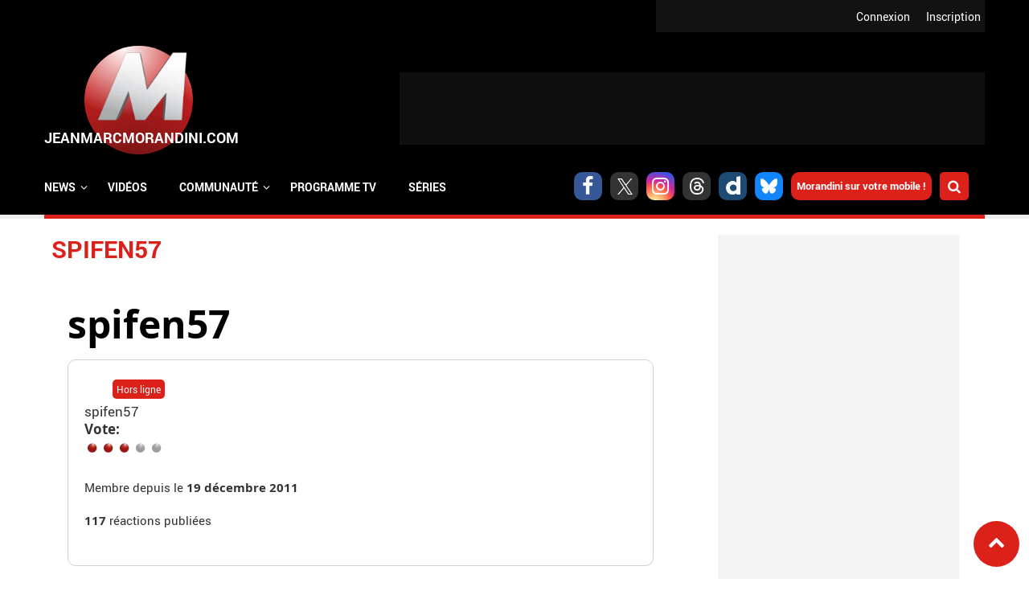

--- FILE ---
content_type: text/html; charset=utf-8
request_url: https://www.jeanmarcmorandini.com/fiche-150775.html
body_size: 8187
content:
<!DOCTYPE html>
<html lang="fr" prefix="og: https://ogp.me/ns#">

  <head profile="http://www.w3.org/1999/xhtml/vocab">
    <!--[if IE]><![endif]-->
<link rel="dns-prefetch" href="//static.jeanmarcmorandini.com" />
<link rel="preconnect" href="//static.jeanmarcmorandini.com" />
<meta http-equiv="Content-Type" content="text/html; charset=utf-8" />
<meta http-equiv="x-dns-prefetch-control" content="on" />
<link rel="dns-prefetch" href="//static.jeanmarcmorandini.com" />
<!--[if IE 9]>
<link rel="prefetch" href="//static.jeanmarcmorandini.com" />
<![endif]-->
<script  type="application/ld+json">{"@context":"https:\/\/schema.org","@type":"WebSite","name":"Jean-Marc Morandini","alternateName":"Blog Jean Marc Morandini - Site d'informations m\u00e9dia, programmes TV, vid\u00e9os, zapping, people, radio, cinema, presse, internet","url":"https:\/\/www.jeanmarcmorandini.com\/","image":"https:\/\/static.jeanmarcmorandini.com\/sites\/all\/themes\/jmm7\/images\/logo_media.png"}</script>
<script  type="application/ld+json">{"@context":"https:\/\/schema.org","@type":"NewsMediaOrganization","name":"Jean-Marc Morandini","url":"https:\/\/www.jeanmarcmorandini.com\/","logo":"https:\/\/static.jeanmarcmorandini.com\/sites\/all\/themes\/jmm7\/images\/logo_media.png","sameAs":["https:\/\/www.facebook.com\/jmmorandini\/","https:\/\/twitter.com\/morandiniblog\/","https:\/\/www.instagram.com\/jeanmarcmorandini\/"]}</script>
<link rel="shortcut icon" href="https://static.jeanmarcmorandini.com/sites/jeanmarcmorandini.com/files/favicon_1.png" type="image/png" />
<link rel="canonical" href="https://www.jeanmarcmorandini.com/fiche-150775.html" />
<link rel="shortlink" href="https://www.jeanmarcmorandini.com/user/150775" />
<meta property="fb:app_id" content="1434142670197027" />
<meta property="og:site_name" content="Jean-Marc Morandini" />
<meta property="og:type" content="profile" />
<meta property="og:url" content="https://www.jeanmarcmorandini.com/fiche-150775.html" />
<meta property="og:title" content="spifen57" />
<meta property="profile:username" content="spifen57" />
    <title>spifen57 | Jean-Marc Morandini</title>
    <meta name="google-site-verification" content="j_IPphMWbaMJd2cJJNhx_auONtaNXU7ZiRQ7UDrt2jo" />
    <meta name="robots" content="index,follow,max-snippet:-1,max-image-preview:large,max-video-preview:-1" />
    <meta name="viewport" content="width=device-width, initial-scale=1.0">

    <meta name="format-detection" content="telephone=no" />
    <meta property="fb:pages" content="133417860067582" />

    <link rel="preconnect" href="https://cdn.taboola.com">
    <link rel="preconnect" href="https://storage.googleapis.com">
    <link rel="preconnect" href="https://ced.sascdn.com">
    <link rel="preconnect" href="https://www8.smartadserver.com">
    <link rel="preload" as="font" crossorigin="anonymous" type="font/woff2"  href="/sites/all/themes/jmm7/css/fonts/Roboto/Roboto-Regular.woff2"/>
    <link rel="preload" as="font" crossorigin="anonymous" type="font/woff2"  href="/sites/all/themes/jmm7/css/fonts/Roboto/Roboto-Bold.woff2"/>
    <link rel="preload" as="font" crossorigin="anonymous" type="font/woff2"  href="/sites/all/themes/jmm7/css/fonts/Open_Sans/OpenSans-Regular.woff2"/>
    <link rel="preload" as="font" crossorigin="anonymous" type="font/woff2"  href="/sites/all/themes/jmm7/css/fonts/Open_Sans/OpenSans-Bold.woff2"/>

    <link type="text/css" rel="stylesheet" href="/sites/jeanmarcmorandini.com/files/advagg_css/css__ddz-w3yvLi91MNmQqosYJV3JyWtsNkDOj_0iGFZ48BA__vd2K_i5j24_OkBfuka8mhVcaZD3XYhIeAiu7WQx_z04__ZSMqSgoujX0gQJycZx5b2wkqLzufGuc8eG8p-Ytl_jc.css" media="all" />
<link type="text/css" rel="stylesheet" href="/sites/jeanmarcmorandini.com/files/advagg_css/css__dzi15DvPmqzRxIdIXIHO1xoeCR-UlIvlvXxAQiKNm6M__rYf4CmK36Gn6WQh6nIX3yrMxzKijWZCOY28rI_m3Mys__ZSMqSgoujX0gQJycZx5b2wkqLzufGuc8eG8p-Ytl_jc.css" media="all and (min-width: 1024px) and (max-width: 1366px)" />
<link type="text/css" rel="stylesheet" href="/sites/jeanmarcmorandini.com/files/advagg_css/css__x3WzNgrN0IoDx9iBth9MD0RPvGBs4kJ-FEEskc7HUT4__7dP0XwEmUDKD8HQ-AEO0Tp5DCpSIIGXVah_A4FU9U7g__ZSMqSgoujX0gQJycZx5b2wkqLzufGuc8eG8p-Ytl_jc.css" media="all and (min-width: 768px) and (max-width: 1023px)" />
<link type="text/css" rel="stylesheet" href="/sites/jeanmarcmorandini.com/files/advagg_css/css__q_4wu2yh63tUzhynObEud-4okUbjgIVhk6Pm-E478tI__NBtrsQb5SjEx73XN6yHuMnZJKuZT6dbfzgWs52nMcq0__ZSMqSgoujX0gQJycZx5b2wkqLzufGuc8eG8p-Ytl_jc.css" media="all and (min-width: 481px) and (max-width: 767px)" />
<link type="text/css" rel="stylesheet" href="/sites/jeanmarcmorandini.com/files/advagg_css/css__GJ2ASFQu0ZUYeRnBLznvAZLydWkNjTSk9NOtkOIP57s__vJ_tfil1m9T9gcpPJCLRhZuWWisTE9NqJmaDi1vXj_8__ZSMqSgoujX0gQJycZx5b2wkqLzufGuc8eG8p-Ytl_jc.css" media="all and (min-width: 360px) and (max-width: 480px)" />
<link type="text/css" rel="stylesheet" href="/sites/jeanmarcmorandini.com/files/advagg_css/css__ONLBuoUQOWBdTnofG5xCDvPdEOrvTxi7Pj0DYP3z8Bs__T7NGeQSHRTa6xwYnqCRxH58MFh6NMskFBx03CQm4U4o__ZSMqSgoujX0gQJycZx5b2wkqLzufGuc8eG8p-Ytl_jc.css" media="all and (max-width: 359px)" />

<!--[if lte IE 8]>
<link type="text/css" rel="stylesheet" href="/sites/all/themes/jmm7/css/fix-ie.css?t8yek2" media="all" />
<![endif]-->

    <!-- Didomi tag -->
    <script type="97161ee7796e66122cd4774c-text/javascript">
      window.gdprAppliesGlobally=true;(function(){function a(e){if(!window.frames[e]){if(document.body&&document.body.firstChild){var t=document.body;var n=document.createElement("iframe");n.style.display="none";n.name=e;n.title=e;t.insertBefore(n,t.firstChild)}
      else{setTimeout(function(){a(e)},5)}}}function e(n,r,o,c,s){function e(e,t,n,a){if(typeof n!=="function"){return}if(!window[r]){window[r]=[]}var i=false;if(s){i=s(e,t,n)}if(!i){window[r].push({command:e,parameter:t,callback:n,version:a})}}e.stub=true;function t(a){if(!window[n]||window[n].stub!==true){return}if(!a.data){return}
      var i=typeof a.data==="string";var e;try{e=i?JSON.parse(a.data):a.data}catch(t){return}if(e[o]){var r=e[o];window[n](r.command,r.parameter,function(e,t){var n={};n[c]={returnValue:e,success:t,callId:r.callId};a.source.postMessage(i?JSON.stringify(n):n,"*")},r.version)}}
      if(typeof window[n]!=="function"){window[n]=e;if(window.addEventListener){window.addEventListener("message",t,false)}else{window.attachEvent("onmessage",t)}}}e("__tcfapi","__tcfapiBuffer","__tcfapiCall","__tcfapiReturn");a("__tcfapiLocator");(function(e){
      var t=document.createElement("script");t.id="spcloader";t.type="text/javascript";t.async=true;t.src="https://sdk.privacy-center.org/"+e+"/loader.js?target="+document.location.hostname;t.charset="utf-8";var n=document.getElementsByTagName("script")[0];n.parentNode.insertBefore(t,n)})("58ff7455-e2e7-41c9-b8b6-7fc797bc5831")})();
    </script>

    <!-- Viously -->
          <script async id="xieg6Sie" data-cfasync="false" src="https://cdn.viously.com/js/sdk/boot.js"></script>
      </head>

  <body class="html not-front not-logged-in no-sidebars page-user page-user- page-user-150775">
    <div id="skip-link"><a href="/#main-content" class="element-invisible element-focusable">Aller au contenu principal</a></div>        <a name="top-page" id="top-page"></a>
<a href="#top-page" id="top-page-link" class="scrollup"><span class="customicon-chevron-up"></span></a>

<header>
  <div id="header-top">
            <div class="region region-header-top">
    <div class="block block-jmm-slideshow" id="block-jmm-slideshow-latestnews-header">
      
  <div class="block-content">
    <div id="block-jmm_slideshow-latestnews_header-ajax-content" class="ajaxblocks-wrapper"></div>  </div>
</div>
  </div>
        <div id="logreg">
      <div id="logreg-in">
              <div id="logreg-register"><a href="/inscription.html">Inscription</a></div>
        <div id="logreg-login"><a href="/user/login">Connexion</a></div>
                    </div>
    </div>
    <div class="clear"></div>
  </div>

  <div id="header-middle">
    <figure class="jmm-logo">
      <a href="/" class="sphere sphere-logo">
        <div class="sphere-animated">
          <img src="https://static.jeanmarcmorandini.com/sites/all/themes/jmm7/images/logo_2.png" atl="JeanMarcmorandini.com" id="jmm-logo-image">
        </div>
      </a>
    </figure>

          <div id="header-region" class="ads-ban-header">  <div class="region region-header">
    <div class="block block-jmm-ads-prisma" id="block-jmm-ads-prisma-publicites-block-1">
      
  <div class="block-content">
    <div class="wrapper-ads format-adscorejs-news-ban-header">
	<div
	  class="ads-core-placer"
	  id="adscorejs-news-ban-header"
	  data-ads-core='{"type":"Banniere-Haute", "device":"desktop, tablet, mobile"}'
	></div>
</div>  </div>
</div>
  </div>
</div>
    
    <div class="clear"></div>
  </div>

    <div id="header-navigation">
      <div class="region region-navigation">
    <div class="block block-search-api-page" id="block-search-api-page-rechercher">
        <h2 class="block-title">Rechercher</h2>
    
  <div class="block-content">
    <form action="/fiche-150775.html" method="post" id="search-api-page-search-form-rechercher" accept-charset="UTF-8"><div><div class="form-item form-type-textfield form-item-keys-5">
  <label class="element-invisible" for="edit-keys-5">Saisissez vos mots-clés </label>
 <input placeholder="Saisissez vos mots-clés" type="text" id="edit-keys-5" name="keys_5" value="" size="15" maxlength="128" class="form-text" />
</div>
<input type="hidden" name="id" value="5" />
<input type="submit" id="edit-submit-5" name="op" value="Rechercher" class="form-submit" /><input type="hidden" name="form_build_id" value="form-KLE--xCZhEtYaLvIayIxsIAHypIkjwXw3VpdB93zO28" />
<input type="hidden" name="form_id" value="search_api_page_search_form_rechercher" />
</div></form>    <div class="close-btn"></div>
  </div>
</div>
<div class="block block-jmm-icones-sociales" id="block-jmm-icones-sociales-icones-sociales">
      
  <div class="block-content">
    <a href="https://www.facebook.com/jmmorandini" class="soc customicon-facebook" target="_blank"></a><a href="https://twitter.com/morandiniblog" class="soc customicon-x" target="_blank"></a><a href="https://instagram.com/jeanmarcmorandini" class="soc customicon-instagram" target="_blank"></a><a href="https://www.threads.net/@morandiniblog2" class="soc customicon-threads" target="_blank"></a><a href="https://www.dailymotion.com/morandini" class="soc customicon-dailymotion" target="_blank"></a><a href="https://bsky.app/profile/morandiniblog2.bsky.social" class="soc customicon-bluesky" target="_blank"></a><a href="https://www.jeanmarcmorandini.com/applications-mobile.html" target="_parent" class="applicationsmobiles">Morandini sur votre mobile !</a><div id="btnsearch"></div>  </div>
</div>
<div class="block block-jmm-menus" id="block-jmm-menus-menusjmm">
      
  <div class="block-content">
    <nav id="jmm-navigation">
  <div id="responsive-toggle-menu"></div>
  <div id="menu">
    <ul id="first-level-menu" class="menu">
                  <li class="has_submenu">
        <span class="first-level-title">
                  <span>News</span>                </span>
                          <div class="burgermenu">
            <div class="wrapper-second-level-menu">
              <ul class="second-level-menu">
                                                                                      <li id="second-level-menu-tid-1" class="second-level-menu-item active"><span class="second-level-title"><a href="/menu-categorie/1">TV</a></span></li>
                                                                      <li id="second-level-menu-tid-2" class="second-level-menu-item"><span class="second-level-title"><a href="/menu-categorie/2">Radio</a></span></li>
                                                                      <li id="second-level-menu-tid-3" class="second-level-menu-item"><span class="second-level-title"><a href="/menu-categorie/3">Press</a></span></li>
                                                                      <li id="second-level-menu-tid-4" class="second-level-menu-item"><span class="second-level-title"><a href="/menu-categorie/4">Cinéma</a></span></li>
                                                                      <li id="second-level-menu-tid-5" class="second-level-menu-item"><span class="second-level-title"><a href="/menu-categorie/5">Internet</a></span></li>
                                                                      <li id="second-level-menu-tid-6" class="second-level-menu-item"><span class="second-level-title"><a href="/menu-categorie/6">People</a></span></li>
                                                                      <li id="second-level-menu-tid-18294" class="second-level-menu-item"><span class="second-level-title"><a href="/menu-categorie/18294">Politique</a></span></li>
                                                                      <li id="second-level-menu-tid-18340" class="second-level-menu-item"><span class="second-level-title"><a href="/menu-categorie/18340">Économie</a></span></li>
                                                                      <li id="second-level-menu-tid-18639" class="second-level-menu-item"><span class="second-level-title"><a href="/menu-categorie/18639">Sport</a></span></li>
                                                                      <li id="second-level-menu-tid-20655" class="second-level-menu-item"><span class="second-level-title"><a href="/menu-categorie/20655">Fait divers</a></span></li>
                                                                      <li id="second-level-menu-tid-20656" class="second-level-menu-item"><span class="second-level-title"><a href="/menu-categorie/20656">Justice</a></span></li>
                                                                      <li id="second-level-menu-tid-18341" class="second-level-menu-item"><span class="second-level-title"><a href="/menu-categorie/18341">Divers</a></span></li>
                              </ul>
            </div>
                        <div class="wrapper-categorie-menu">
              <div class="wrapper-categorie-menu-header">
  <span class="categorie-menu-link"><a href="/categorie-tv.html">Toutes les news TV</a></span>
  <span class="categorie-menu-title">Les dernières news <span>TV</span></span>
</div>
  <div class="wrapper-categorie-item">
  <div class="categorie-item-img jmm-img">
    <a href="/article-628021-la-matinale-de-tf1-recrute-cinq-nouveaux-chroniqueurs-pour-prolonger-son-antenne-jusqu-a-11-heures-parmi-lesquels-deux-anciennes-figures-tres-connues-de-la-chaine-et-une-chanteuse.html"><img data-echo="https://static.jeanmarcmorandini.com/sites/jeanmarcmorandini.com/files/styles/image_252_115/public/bonjour22nov_0.jpg" data-icon="" src="https://static.jeanmarcmorandini.com//sites/jeanmarcmorandini.com/files/lazyload_placeholder.png" width="252" height="115" alt="La Matinale de TF1 recrute cinq nouveaux chroniqueurs pour prolonger son antenne jusqu’à 11 heures, parmi lesquels deux anciennes figures, très connues, de la chaîne et une chanteuse" title="La Matinale de TF1 recrute cinq nouveaux chroniqueurs pour prolonger son antenne jusqu’à 11 heures, parmi lesquels deux anciennes figures, très connues, de la chaîne et une chanteuse" /><noscript><img src="https://static.jeanmarcmorandini.com/sites/jeanmarcmorandini.com/files/styles/image_252_115/public/bonjour22nov_0.jpg" width="252" height="115" alt="La Matinale de TF1 recrute cinq nouveaux chroniqueurs pour prolonger son antenne jusqu’à 11 heures, parmi lesquels deux anciennes figures, très connues, de la chaîne et une chanteuse" title="La Matinale de TF1 recrute cinq nouveaux chroniqueurs pour prolonger son antenne jusqu’à 11 heures, parmi lesquels deux anciennes figures, très connues, de la chaîne et une chanteuse" /></noscript></a>    <span class="categorie-item-tag">christophe beaugrand</span>
  </div>
  <div class="categorie-item-title">
    <a href="/article-628021-la-matinale-de-tf1-recrute-cinq-nouveaux-chroniqueurs-pour-prolonger-son-antenne-jusqu-a-11-heures-parmi-lesquels-deux-anciennes-figures-tres-connues-de-la-chaine-et-une-chanteuse.html">La Matinale de TF1 recrute cinq nouveaux...</a>  </div>
</div>  <div class="wrapper-categorie-item">
  <div class="categorie-item-img jmm-img">
    <a href="/article-622549-audiences-prime-entre-independence-day-sur-tf1-et-adieu-les-cons-sur-france-2-qui-a-rassemble-le-plus-de-telespectateurs-hier-soir.html"><img data-echo="https://static.jeanmarcmorandini.com/sites/jeanmarcmorandini.com/files/styles/image_252_115/public/independenceday1_0.jpg" data-icon="" src="https://static.jeanmarcmorandini.com//sites/jeanmarcmorandini.com/files/lazyload_placeholder.png" width="252" height="115" alt="Audiences Prime: Entre &quot;Independence Day&quot; sur TF1 et &quot;Adieu les cons&quot; sur France 2, qui a rassemblé le plus de téléspectateurs hier soir ?" title="Audiences Prime: Entre &quot;Independence Day&quot; sur TF1 et &quot;Adieu les cons&quot; sur France 2, qui a rassemblé le plus de téléspectateurs hier soir ?" /><noscript><img src="https://static.jeanmarcmorandini.com/sites/jeanmarcmorandini.com/files/styles/image_252_115/public/independenceday1_0.jpg" width="252" height="115" alt="Audiences Prime: Entre &quot;Independence Day&quot; sur TF1 et &quot;Adieu les cons&quot; sur France 2, qui a rassemblé le plus de téléspectateurs hier soir ?" title="Audiences Prime: Entre &quot;Independence Day&quot; sur TF1 et &quot;Adieu les cons&quot; sur France 2, qui a rassemblé le plus de téléspectateurs hier soir ?" /></noscript></a>    <span class="categorie-item-tag">audiences</span>
  </div>
  <div class="categorie-item-title">
    <a href="/article-622549-audiences-prime-entre-independence-day-sur-tf1-et-adieu-les-cons-sur-france-2-qui-a-rassemble-le-plus-de-telespectateurs-hier-soir.html">Audiences Prime: Entre &quot;Independence Day&quot; sur...</a>  </div>
</div>  <div class="wrapper-categorie-item">
  <div class="categorie-item-img jmm-img">
    <a href="/article-621358-audiences-prime-liam-neeson-et-le-film-retribution-ont-ils-permis-a-tf1-d-etre-leader-hier-soir-devant-sur-les-chemins-noirs-sur-france-2.html"><img data-echo="https://static.jeanmarcmorandini.com/sites/jeanmarcmorandini.com/files/styles/image_252_115/public/retribution_0.jpg" data-icon="" src="https://static.jeanmarcmorandini.com//sites/jeanmarcmorandini.com/files/lazyload_placeholder.png" width="252" height="115" alt="Audiences Prime: Liam Neeson et le film &quot;Retribution&quot; ont-ils permis à TF1 d&#039;être leader hier soir devant &quot;Sur les chemins noirs&quot; sur France 2 ?" title="Audiences Prime: Liam Neeson et le film &quot;Retribution&quot; ont-ils permis à TF1 d&#039;être leader hier soir devant &quot;Sur les chemins noirs&quot; sur France 2 ?" /><noscript><img src="https://static.jeanmarcmorandini.com/sites/jeanmarcmorandini.com/files/styles/image_252_115/public/retribution_0.jpg" width="252" height="115" alt="Audiences Prime: Liam Neeson et le film &quot;Retribution&quot; ont-ils permis à TF1 d&#039;être leader hier soir devant &quot;Sur les chemins noirs&quot; sur France 2 ?" title="Audiences Prime: Liam Neeson et le film &quot;Retribution&quot; ont-ils permis à TF1 d&#039;être leader hier soir devant &quot;Sur les chemins noirs&quot; sur France 2 ?" /></noscript></a>    <span class="categorie-item-tag">audiences</span>
  </div>
  <div class="categorie-item-title">
    <a href="/article-621358-audiences-prime-liam-neeson-et-le-film-retribution-ont-ils-permis-a-tf1-d-etre-leader-hier-soir-devant-sur-les-chemins-noirs-sur-france-2.html">Audiences Prime: Liam Neeson et le film...</a>  </div>
</div>  <div class="wrapper-categorie-item">
  <div class="categorie-item-img jmm-img">
    <a href="/article-619402-audiences-prime-avec-aline-sur-la-vie-de-celine-dion-vue-par-valerie-lemercier-tf1-a-t-elle-cartonne-ou-joue-a-titanic-hier-soir.html"><img data-echo="https://static.jeanmarcmorandini.com/sites/jeanmarcmorandini.com/files/styles/image_252_115/public/aline_1.jpg" data-icon="" src="https://static.jeanmarcmorandini.com//sites/jeanmarcmorandini.com/files/lazyload_placeholder.png" width="252" height="115" alt="Audiences Prime: Avec &quot;Aline&quot; sur la vie de Céline Dion, vue par Valérie Lemercier, TF1 a-t-elle cartonné ou joué à Titanic hier soir ?" title="Audiences Prime: Avec &quot;Aline&quot; sur la vie de Céline Dion, vue par Valérie Lemercier, TF1 a-t-elle cartonné ou joué à Titanic hier soir ?" /><noscript><img src="https://static.jeanmarcmorandini.com/sites/jeanmarcmorandini.com/files/styles/image_252_115/public/aline_1.jpg" width="252" height="115" alt="Audiences Prime: Avec &quot;Aline&quot; sur la vie de Céline Dion, vue par Valérie Lemercier, TF1 a-t-elle cartonné ou joué à Titanic hier soir ?" title="Audiences Prime: Avec &quot;Aline&quot; sur la vie de Céline Dion, vue par Valérie Lemercier, TF1 a-t-elle cartonné ou joué à Titanic hier soir ?" /></noscript></a>    <span class="categorie-item-tag">audiences</span>
  </div>
  <div class="categorie-item-title">
    <a href="/article-619402-audiences-prime-avec-aline-sur-la-vie-de-celine-dion-vue-par-valerie-lemercier-tf1-a-t-elle-cartonne-ou-joue-a-titanic-hier-soir.html">Audiences Prime: Avec &quot;Aline&quot; sur la vie de...</a>  </div>
</div>  <div class="wrapper-categorie-item">
  <div class="categorie-item-img jmm-img">
    <a href="/article-618073-audiences-avant-20h-sept-a-huit-sur-tf1-a-t-il-fait-le-poids-hier-face-au-match-de-rugby-des-bleues-sur-france-2-qui-affrontaient-l-afrique-du-sud.html"><img data-echo="https://static.jeanmarcmorandini.com/sites/jeanmarcmorandini.com/files/styles/image_252_115/public/capture_decran_2025-09-08_a_09.42.02_0.jpg" data-icon="" src="https://static.jeanmarcmorandini.com//sites/jeanmarcmorandini.com/files/lazyload_placeholder.png" width="252" height="115" alt="Audiences Avant 20h: &quot;Sept à huit&quot; sur TF1 a-t-il fait le poids hier face au match de rugby des Bleues sur France 2 qui affrontaient l&#039;Afrique du Sud ?" title="Audiences Avant 20h: &quot;Sept à huit&quot; sur TF1 a-t-il fait le poids hier face au match de rugby des Bleues sur France 2 qui affrontaient l&#039;Afrique du Sud ?" /><noscript><img src="https://static.jeanmarcmorandini.com/sites/jeanmarcmorandini.com/files/styles/image_252_115/public/capture_decran_2025-09-08_a_09.42.02_0.jpg" width="252" height="115" alt="Audiences Avant 20h: &quot;Sept à huit&quot; sur TF1 a-t-il fait le poids hier face au match de rugby des Bleues sur France 2 qui affrontaient l&#039;Afrique du Sud ?" title="Audiences Avant 20h: &quot;Sept à huit&quot; sur TF1 a-t-il fait le poids hier face au match de rugby des Bleues sur France 2 qui affrontaient l&#039;Afrique du Sud ?" /></noscript></a>    <span class="categorie-item-tag">audiences</span>
  </div>
  <div class="categorie-item-title">
    <a href="/article-618073-audiences-avant-20h-sept-a-huit-sur-tf1-a-t-il-fait-le-poids-hier-face-au-match-de-rugby-des-bleues-sur-france-2-qui-affrontaient-l-afrique-du-sud.html">Audiences Avant 20h: &quot;Sept à huit&quot; sur TF1...</a>  </div>
</div>  <div class="wrapper-categorie-item">
  <div class="categorie-item-img jmm-img">
    <a href="/article-618040-audiences-prime-l-equipe-de-france-a-battu-l-ukraine-en-pologne-hier-soir-sur-tf1-mais-devant-combien-de-telespectateurs-la-capitaine-marleau-a-t-elle-resiste-sur-france-2.html"><img data-echo="https://static.jeanmarcmorandini.com/sites/jeanmarcmorandini.com/files/styles/image_252_115/public/mbappe-ukraine-france_0.jpeg" data-icon="" src="https://static.jeanmarcmorandini.com//sites/jeanmarcmorandini.com/files/lazyload_placeholder.png" width="252" height="115" alt="Audiences Prime: L’équipe de France a battu l’Ukraine en Pologne, hier soir sur TF1, mais devant combien de téléspectateurs ? La Capitaine Marleau a-t-elle résisté sur France 2 ? " title="Audiences Prime: L’équipe de France a battu l’Ukraine en Pologne, hier soir sur TF1, mais devant combien de téléspectateurs ? La Capitaine Marleau a-t-elle résisté sur France 2 ? " /><noscript><img src="https://static.jeanmarcmorandini.com/sites/jeanmarcmorandini.com/files/styles/image_252_115/public/mbappe-ukraine-france_0.jpeg" width="252" height="115" alt="Audiences Prime: L’équipe de France a battu l’Ukraine en Pologne, hier soir sur TF1, mais devant combien de téléspectateurs ? La Capitaine Marleau a-t-elle résisté sur France 2 ? " title="Audiences Prime: L’équipe de France a battu l’Ukraine en Pologne, hier soir sur TF1, mais devant combien de téléspectateurs ? La Capitaine Marleau a-t-elle résisté sur France 2 ? " /></noscript></a>    <span class="categorie-item-tag">audiences</span>
  </div>
  <div class="categorie-item-title">
    <a href="/article-618040-audiences-prime-l-equipe-de-france-a-battu-l-ukraine-en-pologne-hier-soir-sur-tf1-mais-devant-combien-de-telespectateurs-la-capitaine-marleau-a-t-elle-resiste-sur-france-2.html">Audiences Prime: L’équipe de France a battu...</a>  </div>
</div>            </div>
                      </div>
              </li>
                  <li>
        <span class="first-level-title">
                  <a href="/categorie-videos.html">Vidéos</a>                </span>
              </li>
                  <li class="has_submenu">
        <span class="first-level-title">
                  <span>Communauté</span>                </span>
                          <div class="simplemenu">
            <div class="wrapper-second-level-menu">
              <ul class="second-level-menu">
                                                                                      <li id="second-level-menu-tid-0" class="second-level-menu-item"><span class="second-level-title"><a href="/inscription.html">S&#039;inscrire</a></span></li>
                                                                      <li id="second-level-menu-tid-1" class="second-level-menu-item"><span class="second-level-title"><a href="/user/login">S&#039;identifier</a></span></li>
                                                                      <li id="second-level-menu-tid-2" class="second-level-menu-item"><span class="second-level-title"><a href="/recherche-membre.html">Rechercher un membre</a></span></li>
                              </ul>
            </div>
                      </div>
              </li>
                  <li>
        <span class="first-level-title">
                  <a href="/programme-tv.html">Programme TV</a>                </span>
              </li>
                  <li>
        <span class="first-level-title">
                  <a href="/categorie-tv.html">Séries</a>                </span>
              </li>
          </ul>
  </div>
</nav>
<div class="clear"></div>  </div>
</div>
  </div>
    <div class="clear"></div>
  </div>
  </header>



<div id="wrapper-publicite">
  <div id="wrapper-global" class="">
    <div id="wrapper-content">

      <div id="center">

        <h2>spifen57</h2>

        
        
          <div class="region region-content">
    <div class="block block-system" id="block-system-main">
      
  <div class="block-content">
    
<h1>spifen57</h1>

<div class="profile" class="user-profile">
  <div class="profile-col-1">
        <div class="picture">
    <img data-echo="https://static.jeanmarcmorandini.com/sites/jeanmarcmorandini.com/files/avatars/default_avatar.gif" data-icon="" src="https://static.jeanmarcmorandini.com//sites/jeanmarcmorandini.com/files/lazyload_placeholder.png" alt="Portrait de spifen57" title="Portrait de spifen57" /><noscript><img src="https://static.jeanmarcmorandini.com/sites/jeanmarcmorandini.com/files/avatars/default_avatar.gif" alt="Portrait de spifen57" title="Portrait de spifen57" /></noscript>  </div>
<div class="profile-offline">Hors ligne</div>    </div>

    <div class="profile-col-2">
      <div class="author">spifen57</div>
      <div class="field field-name-field-votes-user field-type-fivestar field-label-above"><div class="field-label">Vote:&nbsp;</div><div class="field-items"><div class="field-item even"><div class="clearfix fivestar-average-stars"><div class="fivestar-static-form-item"><div class="form-item form-type-item">
 <div class="fivestar-jmm"><div class="fivestar-widget-static fivestar-widget-static-vote fivestar-widget-static-5 clearfix"><div class="star star-1 star-odd star-first"><span class="on">2.958335</span></div><div class="star star-2 star-even"><span class="on"></span></div><div class="star star-3 star-odd"><span class="on" style="width: 95.8335%"></span></div><div class="star star-4 star-even"><span class="off"></span></div><div class="star star-5 star-odd star-last"><span class="off"></span></div></div></div>
<div class="description"><div class="fivestar-summary fivestar-summary-"></div></div>
</div>
</div></div></div></div></div>    </div>

    <div class="profile-infos">
      <p>Membre depuis le <strong>19 décembre 2011</strong></p>
      <p><strong>117</strong> réactions publiées</p>
    </div>

</div>
  </div>
</div>
  </div>

      </div>

      <div id="side">
          <div class="region region-right">
    <div class="block block-jmm-ads-prisma" id="block-jmm-ads-prisma-publicites-block-2">
      
  <div class="block-content">
    <div class="wrapper-ads format-adscorejs-news-pave-haut-sidebar">
	<div
	  class="ads-core-placer"
	  id="adscorejs-news-pave-haut-sidebar"
	  data-ads-core='{"type":"Pave-Haut", "device":"desktop,tablet"}'
	></div>
</div>  </div>
</div>
<div class="block block-jmm-ads-prisma" id="block-jmm-ads-prisma-publicites-block-3">
      
  <div class="block-content">
    <div class="wrapper-ads format-adscorejs-news-pave-middle-sidebar">
	<div
	  class="ads-core-placer"
	  id="adscorejs-news-pave-middle-sidebar"
	  data-ads-core='{"type":"Pave-Bas", "device":"desktop,tablet"}'
	></div>
</div>  </div>
</div>
<div class="block block-jmm-videos" id="block-jmm-videos-videos">
      
  <div class="block-content">
    <div id="block-jmm_videos-videos-ajax-content" class="ajaxblocks-wrapper"></div>  </div>
</div>
<div class="block block-jmm-ads-prisma" id="block-jmm-ads-prisma-publicites-block-taboola-3">
      
  <div class="block-content">
    <h2><a href="">Ailleurs sur le web</a></h2><div id="taboola-right-rail-thumbnails"></div>  </div>
</div>
<div class="block block-jmm-ads-prisma" id="block-jmm-ads-prisma-publicites-block-4">
      
  <div class="block-content">
    <div class="wrapper-ads format-adscorejs-news-pave-bas-sidebar">
	<div
	  class="ads-core-placer"
	  id="adscorejs-news-pave-bas-sidebar"
	  data-ads-core='{"type":"Pave-Bas2", "device":"desktop,tablet"}'
	></div>
</div>  </div>
</div>
  </div>
      </div>

      
    </div>
  </div>
</div>

<div id="jmm-footer" class="jmm-footer">
  <div id="footer-in" class="jmm-footerbar">
      <div class="region region-footer">
    <div class="block block-jmm-footer" id="block-jmm-footer-footer">
      
  <div class="block-content">
    <span class="jmm-copyright">COPYRIGHT ©2006-2025 THE MORANDINI FAMILY SARL - TOUS DROITS RESERVES</span>
<nav class="jmm-footernav"><ul><li><a href="/mentions-legales">Mentions légales</a></li><li><a href="/politique-cookies">Politique cookies</a></li><li><a href="javascript:Didomi.preferences.show()">Gestion des cookies</a></li><li><a href="/protection-des-donnees-personnelles">Protection des données personnelles</a></li><li><a href="/legal">CGU</a></li><li><a href="/contact.html">Contact</a></li></ul></nav>
<div class="clear"></div>  </div>
</div>
<div class="block block-jmm-ads-prisma" id="block-jmm-ads-prisma-publicites-block-9">
      
  <div class="block-content">
    <div class="footer-web format-adscorejs-news-footer-sticky">
	<div
	  class="ads-core-placer"
	  id="adscorejs-news-footer-sticky"
	  data-ads-core='{"type":"Footer-web", "device":"mobile"}'
	></div>
</div>  </div>
</div>
  </div>
  </div>
</div>

    
<!--[if lte IE 9]>
<script type="text/javascript" src="/sites/jeanmarcmorandini.com/files/advagg_js/js__y85R5PYrH-ie-5FSGbuZIvooxdPGaaSnOQr55pzRIJk__gHBmSg_g8zbx6vQPfNWmmmKJm45dp3qKAcnUlzmCmt4__ZSMqSgoujX0gQJycZx5b2wkqLzufGuc8eG8p-Ytl_jc.js#ie9-" onload="if(jQuery.isFunction(jQuery.holdReady))jQuery.holdReady(true)
function advagg_mod_1(){advagg_mod_1.count=++advagg_mod_1.count||1;try{if(advagg_mod_1.count<=40){init_drupal_core_settings();advagg_mod_1.count=100}}catch(e){if(advagg_mod_1.count>=40){throw e}else window.setTimeout(advagg_mod_1,1)}}
function advagg_mod_1_check(){if(window.init_drupal_core_settings&&window.jQuery&&window.Drupal){advagg_mod_1()}else window.setTimeout(advagg_mod_1_check,1)};advagg_mod_1_check();"></script>
<![endif]-->

<!--[if gt IE 9]>
<script type="text/javascript" src="/sites/jeanmarcmorandini.com/files/advagg_js/js__y85R5PYrH-ie-5FSGbuZIvooxdPGaaSnOQr55pzRIJk__gHBmSg_g8zbx6vQPfNWmmmKJm45dp3qKAcnUlzmCmt4__ZSMqSgoujX0gQJycZx5b2wkqLzufGuc8eG8p-Ytl_jc.js#ie10+" defer="defer" onload="if(jQuery.isFunction(jQuery.holdReady))jQuery.holdReady(true)
function advagg_mod_1(){advagg_mod_1.count=++advagg_mod_1.count||1;try{if(advagg_mod_1.count<=40){init_drupal_core_settings();advagg_mod_1.count=100}}catch(e){if(advagg_mod_1.count>=40){throw e}else window.setTimeout(advagg_mod_1,1)}}
function advagg_mod_1_check(){if(window.init_drupal_core_settings&&window.jQuery&&window.Drupal){advagg_mod_1()}else window.setTimeout(advagg_mod_1_check,1)};advagg_mod_1_check();"></script>
<![endif]-->

<!--[if !IE]><!-->
<script type="97161ee7796e66122cd4774c-text/javascript" src="/sites/jeanmarcmorandini.com/files/advagg_js/js__y85R5PYrH-ie-5FSGbuZIvooxdPGaaSnOQr55pzRIJk__gHBmSg_g8zbx6vQPfNWmmmKJm45dp3qKAcnUlzmCmt4__ZSMqSgoujX0gQJycZx5b2wkqLzufGuc8eG8p-Ytl_jc.js" defer="defer" onload="if(jQuery.isFunction(jQuery.holdReady))jQuery.holdReady(true)
function advagg_mod_1(){advagg_mod_1.count=++advagg_mod_1.count||1;try{if(advagg_mod_1.count<=40){init_drupal_core_settings();advagg_mod_1.count=100}}catch(e){if(advagg_mod_1.count>=40){throw e}else window.setTimeout(advagg_mod_1,1)}}
function advagg_mod_1_check(){if(window.init_drupal_core_settings&&window.jQuery&&window.Drupal){advagg_mod_1()}else window.setTimeout(advagg_mod_1_check,1)};advagg_mod_1_check();"></script>
<!--<![endif]-->
<script type="97161ee7796e66122cd4774c-text/javascript">
<!--//--><![CDATA[//><!--
function init_drupal_core_settings() {jQuery.extend(Drupal.settings, {"basePath":"\/","pathPrefix":"","setHasJsCookie":1,"ajaxPageState":{"theme":"jmm7","theme_token":"MVZSkVbKIA-4YYz-D_QwZiGM2XuofgRIoh8_UiV6VAQ","js":{"sites\/all\/modules\/contrib\/jquery_update\/replace\/jquery\/1.8\/jquery.min.js":1,"misc\/jquery-extend-3.4.0.js":1,"misc\/jquery-html-prefilter-3.5.0-backport.js":1,"misc\/jquery.once.js":1,"misc\/drupal.js":1,"misc\/form-single-submit.js":1,"sites\/all\/modules\/altered\/fb_instant_articles\/modules\/fb_instant_articles_display\/js\/admin.js":1,"public:\/\/languages\/fr_KkZfUa2rXpB-a2OIQ2r4VqUJtyDtopDsTfw5aOW2Sa4.js":1,"sites\/all\/modules\/contrib\/quote\/quote.js":1,"sites\/all\/modules\/contrib\/user_relationships\/user_relationships_ui\/user_relationships_ui.js":1,"sites\/all\/modules\/altered\/lazyloader\/lazyloader.js":1,"sites\/all\/libraries\/jquery.visibilityChanged\/visibilityChanged.js":1,"sites\/all\/libraries\/echo\/dist\/echo.min.js":1,"sites\/all\/modules\/contrib\/fivestar\/js\/fivestar.js":1,"sites\/all\/modules\/altered\/ajaxblocks\/ajaxblocks.js":1,"sites\/all\/themes\/jmm7\/scripts\/scripts.js":1,"sites\/all\/themes\/jmm7\/scripts\/htmlParser.js":1,"sites\/all\/themes\/jmm7\/scripts\/postscribe.js":1,"sites\/all\/themes\/jmm7\/scripts\/swiper.min.js":1},"css":{"modules\/system\/system.base.css":1,"modules\/system\/system.menus.css":1,"modules\/system\/system.messages.css":1,"modules\/system\/system.theme.css":1,"modules\/comment\/comment.css":1,"modules\/field\/theme\/field.css":1,"modules\/node\/node.css":1,"modules\/search\/search.css":1,"modules\/user\/user.css":1,"sites\/all\/modules\/contrib\/views\/css\/views.css":1,"sites\/all\/modules\/altered\/lazyloader\/lazyloader.css":1,"sites\/all\/modules\/contrib\/ctools\/css\/ctools.css":1,"sites\/all\/modules\/contrib\/quote\/quote.css":1,"sites\/all\/modules\/contrib\/user_relationships\/user_relationships_ui\/user_relationships_ui.css":1,"sites\/all\/modules\/contrib\/fivestar\/css\/fivestar.css":1,"sites\/all\/modules\/contrib\/fivestar\/widgets\/jmm\/jmm.css":1,"sites\/all\/themes\/jmm7\/css\/fonts.css":1,"sites\/all\/themes\/jmm7\/css\/swiper.min.css":1,"sites\/all\/themes\/jmm7\/css\/normalize.css":1,"sites\/all\/themes\/jmm7\/css\/common.css":1,"sites\/all\/themes\/jmm7\/css\/structure.css":1,"sites\/all\/themes\/jmm7\/css\/homepage.css":1,"sites\/all\/themes\/jmm7\/css\/article.css":1,"sites\/all\/themes\/jmm7\/css\/programme-tv.css":1,"sites\/all\/themes\/jmm7\/css\/apps-mobile.css":1,"sites\/all\/themes\/jmm7\/css\/user.css":1,"sites\/all\/themes\/jmm7\/css\/header.css":1,"sites\/all\/themes\/jmm7\/css\/search.css":1,"sites\/all\/themes\/jmm7\/css\/ads.css":1,"sites\/all\/themes\/jmm7\/css\/max-1366.css":1,"sites\/all\/themes\/jmm7\/css\/768-to-1023.css":1,"sites\/all\/themes\/jmm7\/css\/481-to-767.css":1,"sites\/all\/themes\/jmm7\/css\/360-to-480.css":1,"sites\/all\/themes\/jmm7\/css\/under-359.css":1,"sites\/all\/themes\/jmm7\/css\/fix-ie.css":1}},"quote_nest":"2","user_relationships_ui":{"loadingimage":"https:\/\/static.jeanmarcmorandini.com\/sites\/all\/modules\/contrib\/user_relationships\/user_relationships_ui\/images\/loadingAnimation.gif","savingimage":"https:\/\/static.jeanmarcmorandini.com\/sites\/all\/modules\/contrib\/user_relationships\/user_relationships_ui\/images\/savingimage.gif","position":{"position":"absolute","left":"0","top":"0"}},"lazyloader":{"throttle":"0","offset":"320","debounce":1,"unload":0,"icon":"","offsetX":0,"offsetY":0,"visibility":true},"google_recaptcha":{"recaptcha_forms":{"forms":["google_recaptcha_user_pass","google_recaptcha_user_login","google_recaptcha_user_login_block","google_recaptcha_user_register_form"],"language":"fr","key":"6LcGni0UAAAAAIh-73Bgg_SMGFDb6tebDfEmeUfz","size":"normal","theme":"light"}},"jmm_ads_prisma":{"advertisement":{"env":"production","brand":{"name":"jeanmarcmorandini","domain":"jeanmarcmorandini.com","abbr":"jmm","subDomain":"www","hasVideos":true},"page":{"path":"\/fiche-150775.html","pageType":"Autres","pageCategory":"","pageSubCategory":"","title":"fiche-150775.html"}}},"urlIsAjaxTrusted":{"\/fiche-150775.html":true},"ajaxblocks":"blocks=jmm_slideshow-latestnews_header\/jmm_videos-videos"}); 
if(jQuery.isFunction(jQuery.holdReady)){jQuery.holdReady(false);}} if(window.jQuery && window.Drupal){init_drupal_core_settings();}
//--><!]]>
</script>
    <div id="user_relationships_popup_form" class="user_relationships_ui_popup_form"></div><script type="97161ee7796e66122cd4774c-text/javascript" src="/sites/jeanmarcmorandini.com/files/advagg_js/js__6bIAaIzH6YD-6AqIuCQ0IrgrtKQWJv_RGde0LSwpAQk__DBmQs32K7UxSX12EMLlHWS0tQ7MPW8SwMleu-djP2gw__ZSMqSgoujX0gQJycZx5b2wkqLzufGuc8eG8p-Ytl_jc.js" defer="defer"></script>

    <div id="programmatic_scripts"></div>
    <div id="programmatic_ads"></div>
  <script src="/cdn-cgi/scripts/7d0fa10a/cloudflare-static/rocket-loader.min.js" data-cf-settings="97161ee7796e66122cd4774c-|49" defer></script><script>(function(){function c(){var b=a.contentDocument||a.contentWindow.document;if(b){var d=b.createElement('script');d.innerHTML="window.__CF$cv$params={r:'9c1a382d781ec125',t:'MTc2OTAzNDI0Mg=='};var a=document.createElement('script');a.src='/cdn-cgi/challenge-platform/scripts/jsd/main.js';document.getElementsByTagName('head')[0].appendChild(a);";b.getElementsByTagName('head')[0].appendChild(d)}}if(document.body){var a=document.createElement('iframe');a.height=1;a.width=1;a.style.position='absolute';a.style.top=0;a.style.left=0;a.style.border='none';a.style.visibility='hidden';document.body.appendChild(a);if('loading'!==document.readyState)c();else if(window.addEventListener)document.addEventListener('DOMContentLoaded',c);else{var e=document.onreadystatechange||function(){};document.onreadystatechange=function(b){e(b);'loading'!==document.readyState&&(document.onreadystatechange=e,c())}}}})();</script></body>
</html>

--- FILE ---
content_type: text/css
request_url: https://www.jeanmarcmorandini.com/sites/jeanmarcmorandini.com/files/advagg_css/css__ddz-w3yvLi91MNmQqosYJV3JyWtsNkDOj_0iGFZ48BA__vd2K_i5j24_OkBfuka8mhVcaZD3XYhIeAiu7WQx_z04__ZSMqSgoujX0gQJycZx5b2wkqLzufGuc8eG8p-Ytl_jc.css
body_size: 15316
content:
#autocomplete{border:1px solid;overflow:hidden;position:absolute;z-index:100}#autocomplete ul{list-style:none;list-style-image:none;margin:0;padding:0}#autocomplete li{background:#fff;color:#000;cursor:default;white-space:pre;zoom:1}html.js input.form-autocomplete{background-image:url(/misc/throbber-inactive.png);background-position:100% center;background-repeat:no-repeat}html.js input.throbbing{background-image:url(/misc/throbber-active.gif);background-position:100% center}html.js fieldset.collapsed{border-bottom-width:0;border-left-width:0;border-right-width:0;height:1em}html.js fieldset.collapsed .fieldset-wrapper{display:none}fieldset.collapsible{position:relative}fieldset.collapsible .fieldset-legend{display:block}.form-textarea-wrapper textarea{display:block;margin:0;width:100%;-moz-box-sizing:border-box;-webkit-box-sizing:border-box;box-sizing:border-box}.resizable-textarea .grippie{background:#eee url(/misc/grippie.png) no-repeat center 2px;border:1px solid #ddd;border-top-width:0;cursor:s-resize;height:9px;overflow:hidden}body.drag{cursor:move}.draggable a.tabledrag-handle{cursor:move;float:left;height:1.7em;margin-left:-1em;overflow:hidden;text-decoration:none}a.tabledrag-handle:hover{text-decoration:none}a.tabledrag-handle .handle{background:url(/misc/draggable.png) no-repeat 6px 9px;height:13px;margin:-.4em .5em;padding:.42em .5em;width:13px}a.tabledrag-handle-hover .handle{background-position:6px -11px}div.indentation{float:left;height:1.7em;margin:-.4em .2em -.4em -.4em;padding:.42em 0 .42em .6em;width:20px}div.tree-child{background:url(/misc/tree.png) no-repeat 11px center}div.tree-child-last{background:url(/misc/tree-bottom.png) no-repeat 11px center}div.tree-child-horizontal{background:url(/misc/tree.png) no-repeat -11px center}.tabledrag-toggle-weight-wrapper{text-align:right}table.sticky-header{background-color:#fff;margin-top:0}.progress .bar{background-color:#fff;border:1px solid}.progress .filled{background-color:#000;height:1.5em;width:5px}.progress .percentage{float:right}.ajax-progress{display:inline-block}.ajax-progress .throbber{background:transparent url(/misc/throbber-active.gif) no-repeat 0px center;float:left;height:15px;margin:2px;width:15px}.ajax-progress .message{padding-left:20px}tr .ajax-progress .throbber{margin:0 2px}.ajax-progress-bar{width:16em}.container-inline div,.container-inline label{display:inline}.container-inline .fieldset-wrapper{display:block}.nowrap{white-space:nowrap}html.js .js-hide{display:none}.element-hidden{display:none}.element-invisible{position:absolute !important;clip:rect(1px 1px 1px 1px);clip:rect(1px,1px,1px,1px);overflow:hidden;height:1px}.element-invisible.element-focusable:active,.element-invisible.element-focusable:focus{position:static !important;clip:auto;overflow:visible;height:auto}.clearfix:after{content:".";display:block;height:0;clear:both;visibility:hidden}* html .clearfix{height:1%}*:first-child+html .clearfix{min-height:1%}ul.menu{border:none;list-style:none;text-align:left}ul.menu li{margin:0 0 0 .5em}ul li.expanded{list-style-image:url(/misc/menu-expanded.png);list-style-type:circle}ul li.collapsed{list-style-image:url(/misc/menu-collapsed.png);list-style-type:disc}ul li.leaf{list-style-image:url(/misc/menu-leaf.png);list-style-type:square}li.expanded,li.collapsed,li.leaf{padding:.2em .5em 0 0;margin:0}li a.active{color:#000}td.menu-disabled{background:#ccc}ul.inline,ul.links.inline{display:inline;padding-left:0}ul.inline li{display:inline;list-style-type:none;padding:0 .5em}.breadcrumb{padding-bottom:.5em}ul.primary{border-bottom:1px solid #bbb;border-collapse:collapse;height:auto;line-height:normal;list-style:none;margin:5px;padding:0 0 0 1em;white-space:nowrap}ul.primary li{display:inline}ul.primary li a{background-color:#ddd;border-color:#bbb;border-style:solid solid none;border-width:1px;height:auto;margin-right:.5em;padding:0 1em;text-decoration:none}ul.primary li.active a{background-color:#fff;border:1px solid #bbb;border-bottom:1px solid #fff}ul.primary li a:hover{background-color:#eee;border-color:#ccc;border-bottom-color:#eee}
ul.secondary{border-bottom:1px solid #bbb;padding:.5em 1em;margin:5px}ul.secondary li{border-right:1px solid #ccc;display:inline;padding:0 1em}ul.secondary a{padding:0;text-decoration:none}ul.secondary a.active{border-bottom:4px solid #999}div.messages{background-position:8px 8px;background-repeat:no-repeat;border:1px solid;margin:6px 0;padding:10px 10px 10px 50px}div.status{background-image:url(/misc/message-24-ok.png);border-color:#be7}div.status,.ok{color:#234600}div.status,table tr.ok{background-color:#f8fff0}div.warning{background-image:url(/misc/message-24-warning.png);border-color:#ed5}div.warning,.warning{color:#840}div.warning,table tr.warning{background-color:#fffce5}div.error{background-image:url(/misc/message-24-error.png);border-color:#ed541d}div.error,.error{color:#8c2e0b}div.error,table tr.error{background-color:#fef5f1}div.error p.error{color:#333}div.messages ul{margin:0 0 0 1em;padding:0}div.messages ul li{list-style-image:none}fieldset{margin-bottom:1em;padding:.5em}form{margin:0;padding:0}hr{border:1px solid gray;height:1px}img{border:0}table{border-collapse:collapse}th{border-bottom:3px solid #ccc;padding-right:1em;text-align:left}tbody{border-top:1px solid #ccc}tr.even,tr.odd{background-color:#eee;border-bottom:1px solid #ccc;padding:.1em .6em}th.active img{display:inline}td.active{background-color:#ddd}.item-list .title{font-weight:700}.item-list ul{margin:0 0 .75em;padding:0}.item-list ul li{margin:0 0 .25em 1.5em;padding:0}.form-item,.form-actions{margin-top:1em;margin-bottom:1em}tr.odd .form-item,tr.even .form-item{margin-top:0;margin-bottom:0;white-space:nowrap}.form-item .description{font-size:.85em}label{display:block;font-weight:700}label.option{display:inline;font-weight:400}.form-checkboxes .form-item,.form-radios .form-item{margin-top:.4em;margin-bottom:.4em}.form-type-radio .description,.form-type-checkbox .description{margin-left:2.4em}input.form-checkbox,input.form-radio{vertical-align:middle}.marker,.form-required{color:red}.form-item input.error,.form-item textarea.error,.form-item select.error{border:2px solid red}.container-inline .form-actions,.container-inline.form-actions{margin-top:0;margin-bottom:0}.more-link{text-align:right}.more-help-link{text-align:right}.more-help-link a{background:url(/misc/help.png) 0 50% no-repeat;padding:1px 0 1px 20px}.item-list .pager{clear:both;text-align:center}.item-list .pager li{background-image:none;display:inline;list-style-type:none;padding:.5em}.pager-current{font-weight:700}#autocomplete li.selected{background:#0072b9;color:#fff}html.js fieldset.collapsible .fieldset-legend{background:url(/misc/menu-expanded.png) 5px 65% no-repeat;padding-left:15px}html.js fieldset.collapsed .fieldset-legend{background-image:url(/misc/menu-collapsed.png);background-position:5px 50%}.fieldset-legend span.summary{color:#999;font-size:.9em;margin-left:.5em}tr.drag{background-color:ivory}tr.drag-previous{background-color:#ffd}.tabledrag-toggle-weight{font-size:.9em}body div.tabledrag-changed-warning{margin-bottom:.5em}tr.selected td{background:#ffc}td.checkbox,th.checkbox{text-align:center}.progress{font-weight:700}.progress .bar{background:#ccc;border-color:#666;margin:0 .2em;-moz-border-radius:3px;-webkit-border-radius:3px;border-radius:3px}.progress .filled{background:#0072b9 url(/misc/progress.gif)}#comments{margin-top:15px}.indented{margin-left:25px}.comment-unpublished{background-color:#fff4f4}.comment-preview{background-color:#ffffea}.field .field-label{font-weight:700}.field-label-inline .field-label,.field-label-inline .field-items{float:left}form .field-multiple-table{margin:0}form .field-multiple-table th.field-label{padding-left:0}form .field-multiple-table td.field-multiple-drag{width:30px;padding-right:0}form .field-multiple-table td.field-multiple-drag a.tabledrag-handle{padding-right:.5em}form .field-add-more-submit{margin:.5em 0 0}.node-unpublished{background-color:#fff4f4}.preview .node{background-color:#ffffea}td.revision-current{background:#ffc}.views-exposed-form .views-exposed-widget{float:left;padding:.5em 1em 0 0}.views-exposed-form .views-exposed-widget .form-submit{margin-top:1.6em}
.views-exposed-form .form-item,.views-exposed-form .form-submit{margin-top:0;margin-bottom:0}.views-exposed-form label{font-weight:700}.views-exposed-widgets{margin-bottom:.5em}.views-align-left{text-align:left}.views-align-right{text-align:right}.views-align-center{text-align:center}.views-view-grid tbody{border-top:none}.view .progress-disabled{float:none}#edit-lazyloader-icon{display:-ms-flexbox;display:-webkit-flex;display:flex;-moz-flex-wrap:wrap;-ms-flex-wrap:wrap;flex-wrap:wrap}#edit-lazyloader-icon .form-item{position:relative;padding-left:20px;margin:0 10px}#edit-lazyloader-icon .form-item input{position:absolute;left:0;top:5px}.ctools-locked{color:red;border:1px solid red;padding:1em}.ctools-owns-lock{background:#ffd none repeat scroll 0 0;border:1px solid #f0c020;padding:1em}a.ctools-ajaxing,input.ctools-ajaxing,button.ctools-ajaxing,select.ctools-ajaxing{padding-right:18px !important;background:url(/sites/all/modules/contrib/ctools/images/status-active.gif) right center no-repeat}div.ctools-ajaxing{float:left;width:18px;background:url(/sites/all/modules/contrib/ctools/images/status-active.gif) center center no-repeat}.quote-author{display:inline;margin:0 0 1em;font-weight:700}.quote-msg,.quote-snip{padding:1em;border:1px solid #ddd;background-color:#f6f6f6}.quote-snip{text-align:center}.user_relationships_ui_popup_form{margin:5px;padding:5px;border:5px solid #000;background:#ddd;display:none;width:500px;position:absolute;z-index:1000}#user_relationships_popup_form_saving{font-weight:700;background:url(/sites/all/modules/contrib/user_relationships/user_relationships_ui/images/savingimage.gif) no-repeat 12px 1px;display:none;padding:0 1em 0 36px;float:left}#user_relationships_popup_form_saving p{margin:0}#user_relationships_popup_form_saving_notice{font-size:.9em;font-style:italic;background:#ffc}form.fivestar-widget{clear:both;display:block}form.fivestar-widget select,form.fivestar-widget input{margin:0}.fivestar-combo-stars .fivestar-static-form-item{float:left;margin-right:40px}.fivestar-combo-stars .fivestar-form-item{float:left}.fivestar-static-form-item .form-item,.fivestar-form-item .form-item{margin:0}div.fivestar-widget-static{display:block}div.fivestar-widget-static br{clear:left}div.fivestar-widget-static .star{float:left;width:17px;height:15px;overflow:hidden;text-indent:-999em;background:url(/sites/all/modules/contrib/fivestar/widgets/default/star.gif) no-repeat 0 0}div.fivestar-widget-static .star span.on{display:block;width:100%;height:100%;background:url(/sites/all/modules/contrib/fivestar/widgets/default/star.gif) no-repeat 0 -32px}div.fivestar-widget-static .star span.off{display:block;width:100%;height:100%;background:url(/sites/all/modules/contrib/fivestar/widgets/default/star.gif) no-repeat 0 0}div.fivestar-widget{display:block}div.fivestar-widget .cancel,div.fivestar-widget .star{float:left;width:17px;height:15px;overflow:hidden;text-indent:-999em}div.fivestar-widget .cancel,div.fivestar-widget .cancel a{background:url(/sites/all/modules/contrib/fivestar/widgets/default/delete.gif) no-repeat 0 -16px;text-decoration:none}div.fivestar-widget .star,div.fivestar-widget .star a{background:url(/sites/all/modules/contrib/fivestar/widgets/default/star.gif) no-repeat 0 0;text-decoration:none}div.fivestar-widget .cancel a,div.fivestar-widget .star a{display:block;width:100%;height:100%;background-position:0 0;cursor:pointer}div.fivestar-widget div.on a{background-position:0 -16px}div.fivestar-widget div.hover a,div.rating div a:hover{background-position:0 -32px}form.fivestar-widget div.description{margin-bottom:0}html.js .fivestar-submit{display:none}.fivestar-combo-stars .form-type-fivestar .form-item{float:left}.fivestar-jmm div.fivestar-widget-static .star{width:20px;height:26px;background:url(/sites/all/modules/contrib/fivestar/widgets/jmm/boule.png) no-repeat 0 -6px}.fivestar-jmm div.fivestar-widget-static .star span.on{background:url(/sites/all/modules/contrib/fivestar/widgets/jmm/boule.png) no-repeat 0 -58px}.fivestar-jmm div.fivestar-widget-static .star span.off{background:url(/sites/all/modules/contrib/fivestar/widgets/jmm/boule.png) no-repeat 0 -6px}
.fivestar-jmm div.fivestar-widget .cancel,.fivestar-jmm div.fivestar-widget .star{width:17px;height:26px}.fivestar-jmm div.fivestar-widget .cancel,.fivestar-jmm div.fivestar-widget .cancel a{background:url(/sites/all/modules/contrib/fivestar/widgets/jmm/delete.png) no-repeat 0 0}.fivestar-jmm div.fivestar-widget .star,.fivestar-jmm div.fivestar-widget .star a{background:url(/sites/all/modules/contrib/fivestar/widgets/jmm/boule.png) no-repeat 0 -6px}.fivestar-jmm div.fivestar-widget div.on a{background-position:0 -32px}.fivestar-jmm div.fivestar-widget div.hover a,.fivestar-jmm div.rating div a:hover{background-position:0 -58px}@font-face{font-family:Roboto;src:local('Roboto'),url('/sites/all/themes/jmm7/css/fonts/Roboto/Roboto-Regular.woff2') format('woff2'),url('/sites/all/themes/jmm7/css/fonts/Roboto/Roboto-Regular.woff') format('woff');font-display:swap}@font-face{font-family:RobotoBold;src:local('Roboto Bold'),url('/sites/all/themes/jmm7/css/fonts/Roboto/Roboto-Bold.woff2') format('woff2'),url('/sites/all/themes/jmm7/css/fonts/Roboto/Roboto-Bold.woff') format('woff');font-display:swap}@font-face{font-family:'Open Sans';src:local('Open Sans'),url('/sites/all/themes/jmm7/css/fonts/Open_Sans/OpenSans-Regular.woff2') format('woff2'),url('/sites/all/themes/jmm7/css/fonts/Open_Sans/OpenSans-Regular.woff') format('woff');font-display:swap}@font-face{font-family:'Open Sans Bold';src:local('Open Sans Bold'),url('/sites/all/themes/jmm7/css/fonts/Open_Sans/OpenSans-Bold.woff2') format('woff2'),url('/sites/all/themes/jmm7/css/fonts/Open_Sans/OpenSans-Bold.woff') format('woff');font-display:swap}@font-face{font-family:'icons';src:url(/sites/all/themes/jmm7/css/fonts/icons.eot);src:url(/sites/all/themes/jmm7/css/fonts/icomoon.eot#iefix) format('embedded-opentype'),url(/sites/all/themes/jmm7/css/fonts/icons.ttf) format('truetype'),url(/sites/all/themes/jmm7/css/fonts/icons.woff2) format('woff2'),url(/sites/all/themes/jmm7/css/fonts/icons.woff) format('woff'),url(/sites/all/themes/jmm7/css/fonts/icons.svg) format('svg');font-weight:400;font-style:normal}[class*=customicon-],.fa{font-family:'icons';speak:none;font-style:normal;font-weight:400;font-variant:normal;text-transform:none;line-height:1;-webkit-font-smoothing:antialiased;-moz-osx-font-smoothing:grayscale}[class*=customicon-]:before{font-style:normal;font-weight:400;font-variant:normal;text-transform:none;speak:none;line-height:1;-webkit-font-smoothing:antialiased;-moz-osx-font-smoothing:grayscale}.customicon-search:before,.fa-search:before{content:"\f002"}.customicon-star:before,.fa-star:before{content:"\f005"}.customicon-close:before,.fa-close:before{content:"\f00d"}.customicon-remove:before,.fa-remove:before{content:"\f00d"}.customicon-times:before,.fa-times:before{content:"\f00d"}.customicon-home:before,.fa-home:before{content:"\f015"}.customicon-play-circle-o:before,.fa-play-circle-o:before{content:"\f01d"}.customicon-chevron-left:before,.fa-chevron-left:before{content:"\f053"}.customicon-chevron-right:before,.fa-chevron-right:before{content:"\f054"}.customicon-eye:before,.fa-eye:before{content:"\f06e"}.customicon-chevron-up:before,.fa-chevron-up:before{content:"\f077"}.customicon-comments:before,.fa-comments:before{content:"\f086"}.customicon-bars:before,.fa-bars:before{content:"\f0c9"}.customicon-navicon:before,.fa-navicon:before{content:"\f0c9"}.customicon-reorder:before,.fa-reorder:before{content:"\f0c9"}.customicon-angle-right:before,.fa-angle-right:before{content:"\f105"}.customicon-angle-down:before,.fa-angle-down:before{content:"\f107"}.customicon-x:before,.fa-x:before{content:'';background:url(/sites/all/themes/jmm7/images/2024/logo-x.png) no-repeat center center;background-size:contain;height:20px;width:20px;display:inline-block}.customicon-threads:before,.fa-threads:before{content:'';background:url(/sites/all/themes/jmm7/images/2024/logo-threads.png) no-repeat center center;background-size:contain;height:21px;width:21px;display:inline-block}.customicon-facebook:before,.fa-facebook:before{content:"\f09a"}.customicon-instagram:before,.fa-instagram:before{content:"\f16d"}
.customicon-bluesky{background:#1285fe}.customicon-bluesky:before{content:'';background:url(/sites/all/themes/jmm7/images/picto-bluesky-white.svg) no-repeat center center;background-size:contain;height:21px;width:21px;display:inline-block}.customicon-dailymotion:before{content:'';background:url('https://static.jeanmarcmorandini.com/sites/all/themes/jmm7/images/picto-dailymotion.png') no-repeat center center;background-size:contain;height:23px;width:25px;display:inline-block}[class^=customicon-]:hover,[class*=" customicon-"]:hover{transform:rotate(360deg)}.soc{border-radius:10px;padding:5px;font-size:25px;line-height:25px;width:25px;height:25px;display:inline-block;margin-right:25px;color:#fff;text-align:center}.soc:hover{transform:rotate(360deg)}.customicon-facebook{background:#365899}.customicon-x{background:#333}.customicon-instagram{background:radial-gradient(circle at 30% 107%,#fdf497 0%,#fdf497 5%,#fd5949 45%,#d6249f 60%,#285aeb 90%)}.customicon-threads{background:#333}.customicon-dailymotion{background:#1e4b73}.applicationsmobiles{font-family:RobotoBold;-webkit-border-radius:10px;-moz-border-radius:10px;border-radius:10px;padding:5px 7px;font-size:13px;line-height:25px;height:25px;display:inline-block;color:#fff;background:#dc201a;position:relative;top:-6px;font-weight:400}.applicationsmobiles:hover{background:red;color:#000;font-weight:700}.swiper-container{margin-left:auto;margin-right:auto;position:relative;overflow:hidden;z-index:1}.swiper-container-no-flexbox .swiper-slide{float:left}.swiper-container-vertical>.swiper-wrapper{flex-direction:column}.swiper-wrapper{position:relative;width:100%;height:100%;z-index:1;display:flex;transition-property:transform;box-sizing:content-box}.swiper-container-android .swiper-slide,.swiper-wrapper{transform:translate3d(0,0,0)}.swiper-container-multirow>.swiper-wrapper{flex-wrap:wrap}.swiper-container-free-mode>.swiper-wrapper{transition-timing-function:ease-out;margin:0 auto}.swiper-slide{flex-shrink:0;width:100%;height:100%;position:relative}.swiper-container-autoheight,.swiper-container-autoheight .swiper-slide{height:auto}.swiper-container-autoheight .swiper-wrapper{align-items:flex-start;transition-property:transform,height}.swiper-container .swiper-notification{position:absolute;left:0;top:0;pointer-events:none;opacity:0;z-index:-1000}.swiper-wp8-horizontal{-ms-touch-action:pan-y;touch-action:pan-y}.swiper-wp8-vertical{-ms-touch-action:pan-x;touch-action:pan-x}.swiper-button-next,.swiper-button-prev{position:absolute;top:50%;width:27px;height:44px;margin-top:-22px;z-index:10;cursor:pointer;background-size:27px 44px;background-position:center;background-repeat:no-repeat}.swiper-button-next.swiper-button-disabled,.swiper-button-prev.swiper-button-disabled{opacity:.35;cursor:auto;pointer-events:none}.swiper-button-prev,.swiper-container-rtl .swiper-button-next{background-image:url("data:image/svg+xml;charset=utf-8,%3Csvg%20xmlns%3D'http%3A%2F%2Fwww.w3.org%2F2000%2Fsvg'%20viewBox%3D'0%200%2027%2044'%3E%3Cpath%20d%3D'M0%2C22L22%2C0l2.1%2C2.1L4.2%2C22l19.9%2C19.9L22%2C44L0%2C22L0%2C22L0%2C22z'%20fill%3D'%23dc201a'%2F%3E%3C%2Fsvg%3E");left:10px;right:auto}.swiper-button-prev.swiper-button-black,.swiper-container-rtl .swiper-button-next.swiper-button-black{background-image:url("data:image/svg+xml;charset=utf-8,%3Csvg%20xmlns%3D'http%3A%2F%2Fwww.w3.org%2F2000%2Fsvg'%20viewBox%3D'0%200%2027%2044'%3E%3Cpath%20d%3D'M0%2C22L22%2C0l2.1%2C2.1L4.2%2C22l19.9%2C19.9L22%2C44L0%2C22L0%2C22L0%2C22z'%20fill%3D'%23000000'%2F%3E%3C%2Fsvg%3E")}.swiper-button-prev.swiper-button-white,.swiper-container-rtl .swiper-button-next.swiper-button-white{background-image:url("data:image/svg+xml;charset=utf-8,%3Csvg%20xmlns%3D'http%3A%2F%2Fwww.w3.org%2F2000%2Fsvg'%20viewBox%3D'0%200%2027%2044'%3E%3Cpath%20d%3D'M0%2C22L22%2C0l2.1%2C2.1L4.2%2C22l19.9%2C19.9L22%2C44L0%2C22L0%2C22L0%2C22z'%20fill%3D'%23ffffff'%2F%3E%3C%2Fsvg%3E")}.swiper-button-next,.swiper-container-rtl .swiper-button-prev{background-image:url("data:image/svg+xml;charset=utf-8,%3Csvg%20xmlns%3D'http%3A%2F%2Fwww.w3.org%2F2000%2Fsvg'%20viewBox%3D'0%200%2027%2044'%3E%3Cpath%20d%3D'M27%2C22L27%2C22L5%2C44l-2.1-2.1L22.8%2C22L2.9%2C2.1L5%2C0L27%2C22L27%2C22z'%20fill%3D'%23dc201a'%2F%3E%3C%2Fsvg%3E");right:10px;left:auto}.swiper-button-next.swiper-button-black,.swiper-container-rtl .swiper-button-prev.swiper-button-black{background-image:url("data:image/svg+xml;charset=utf-8,%3Csvg%20xmlns%3D'http%3A%2F%2Fwww.w3.org%2F2000%2Fsvg'%20viewBox%3D'0%200%2027%2044'%3E%3Cpath%20d%3D'M27%2C22L27%2C22L5%2C44l-2.1-2.1L22.8%2C22L2.9%2C2.1L5%2C0L27%2C22L27%2C22z'%20fill%3D'%23000000'%2F%3E%3C%2Fsvg%3E")}.swiper-button-next.swiper-button-white,.swiper-container-rtl .swiper-button-prev.swiper-button-white{background-image:url("data:image/svg+xml;charset=utf-8,%3Csvg%20xmlns%3D'http%3A%2F%2Fwww.w3.org%2F2000%2Fsvg'%20viewBox%3D'0%200%2027%2044'%3E%3Cpath%20d%3D'M27%2C22L27%2C22L5%2C44l-2.1-2.1L22.8%2C22L2.9%2C2.1L5%2C0L27%2C22L27%2C22z'%20fill%3D'%23ffffff'%2F%3E%3C%2Fsvg%3E")}.swiper-pagination{position:absolute;text-align:center;transition:.3s;transform:translate3d(0,0,0);z-index:10}.swiper-pagination.swiper-pagination-hidden{opacity:0}.swiper-container-horizontal>.swiper-pagination-bullets,.swiper-pagination-custom,.swiper-pagination-fraction{bottom:10px;left:0;width:100%}.swiper-pagination-bullet{width:8px;height:8px;display:inline-block;border-radius:100%;background:#000;opacity:.2}button.swiper-pagination-bullet{border:none;margin:0;padding:0;box-shadow:none;appearance:none}.swiper-pagination-clickable .swiper-pagination-bullet{cursor:pointer}
.swiper-pagination-white .swiper-pagination-bullet{background:#fff}.swiper-pagination-white .swiper-pagination-bullet-active{background:#fff}.swiper-pagination-black .swiper-pagination-bullet-active{background:#000}.swiper-container-vertical>.swiper-pagination-bullets{right:10px;top:50%;transform:translate3d(0,-50%,0)}.swiper-container-vertical>.swiper-pagination-bullets .swiper-pagination-bullet{margin:5px 0;display:block}.swiper-container-horizontal>.swiper-pagination-bullets .swiper-pagination-bullet{margin:0 5px}.swiper-container-rtl .swiper-pagination-progress .swiper-pagination-progressbar{transform-origin:right top}.swiper-container-horizontal>.swiper-pagination-progress{width:100%;height:4px;left:0;top:0}.swiper-container-vertical>.swiper-pagination-progress{width:4px;height:100%;left:0;top:0}.swiper-pagination-progress.swiper-pagination-white{background:rgba(255,255,255,.5)}.swiper-pagination-progress.swiper-pagination-white .swiper-pagination-progressbar{background:#fff}.swiper-pagination-progress.swiper-pagination-black .swiper-pagination-progressbar{background:#000}.swiper-container-3d{perspective:1200px}.swiper-container-3d .swiper-cube-shadow,.swiper-container-3d .swiper-slide,.swiper-container-3d .swiper-slide-shadow-bottom,.swiper-container-3d .swiper-slide-shadow-left,.swiper-container-3d .swiper-slide-shadow-right,.swiper-container-3d .swiper-slide-shadow-top,.swiper-container-3d .swiper-wrapper{transform-style:preserve-3d}.swiper-container-3d .swiper-slide-shadow-bottom,.swiper-container-3d .swiper-slide-shadow-left,.swiper-container-3d .swiper-slide-shadow-right,.swiper-container-3d .swiper-slide-shadow-top{position:absolute;left:0;top:0;width:100%;height:100%;pointer-events:none;z-index:10}.swiper-container-coverflow .swiper-wrapper,.swiper-container-flip .swiper-wrapper{-ms-perspective:1200px}.swiper-container-cube,.swiper-container-flip{overflow:visible}.swiper-container-cube .swiper-slide,.swiper-container-flip .swiper-slide{pointer-events:none;backface-visibility:hidden;z-index:1}.swiper-container-cube .swiper-slide .swiper-slide,.swiper-container-flip .swiper-slide .swiper-slide{pointer-events:none}.swiper-container-cube .swiper-slide-active,.swiper-container-cube .swiper-slide-active .swiper-slide-active,.swiper-container-flip .swiper-slide-active,.swiper-container-flip .swiper-slide-active .swiper-slide-active{pointer-events:auto}.swiper-container-cube .swiper-slide-shadow-bottom,.swiper-container-cube .swiper-slide-shadow-left,.swiper-container-cube .swiper-slide-shadow-right,.swiper-container-cube .swiper-slide-shadow-top,.swiper-container-flip .swiper-slide-shadow-bottom,.swiper-container-flip .swiper-slide-shadow-left,.swiper-container-flip .swiper-slide-shadow-right,.swiper-container-flip .swiper-slide-shadow-top{z-index:0;backface-visibility:hidden}.swiper-container-cube .swiper-slide{visibility:hidden;transform-origin:0 0;width:100%;height:100%}.swiper-container-cube.swiper-container-rtl .swiper-slide{transform-origin:100% 0}.swiper-container-cube .swiper-slide-active,.swiper-container-cube .swiper-slide-next,.swiper-container-cube .swiper-slide-next+.swiper-slide,.swiper-container-cube .swiper-slide-prev{pointer-events:auto;visibility:visible}.swiper-container-cube .swiper-cube-shadow{position:absolute;left:0;bottom:0;width:100%;height:100%;background:#000;opacity:.6;filter:blur(50px);z-index:0}.swiper-container-fade.swiper-container-free-mode .swiper-slide{transition-timing-function:ease-out}.swiper-container-fade .swiper-slide{pointer-events:none;transition-property:opacity}.swiper-container-fade .swiper-slide .swiper-slide{pointer-events:none}.swiper-container-fade .swiper-slide-active,.swiper-container-fade .swiper-slide-active .swiper-slide-active{pointer-events:auto}.swiper-zoom-container{width:100%;height:100%;display:flex;-webkit-justify-content:center;justify-content:center;align-items:center;text-align:center}.swiper-zoom-container>canvas,.swiper-zoom-container>img,.swiper-zoom-container>svg{max-width:100%;max-height:100%;object-fit:contain}.swiper-scrollbar{border-radius:10px;position:relative;-ms-touch-action:none;background:rgba(0,0,0,.1)}
.swiper-container-horizontal>.swiper-scrollbar{position:absolute;left:1%;bottom:3px;z-index:50;height:5px;width:98%}.swiper-container-vertical>.swiper-scrollbar{position:absolute;right:3px;top:1%;z-index:50;width:5px;height:98%}.swiper-scrollbar-drag{height:100%;width:100%;position:relative;background:rgba(0,0,0,.5);border-radius:10px;left:0;top:0}.swiper-scrollbar-cursor-drag{cursor:move}.swiper-lazy-preloader{width:42px;height:42px;position:absolute;left:50%;top:50%;margin-left:-21px;margin-top:-21px;z-index:10;transform-origin:50%;animation:swiper-preloader-spin 1s steps(12,end) infinite}.swiper-lazy-preloader:after{display:block;content:"";width:100%;height:100%;background-image:url("data:image/svg+xml;charset=utf-8,%3Csvg%20viewBox%3D'0%200%20120%20120'%20xmlns%3D'http%3A%2F%2Fwww.w3.org%2F2000%2Fsvg'%20xmlns%3Axlink%3D'http%3A%2F%2Fwww.w3.org%2F1999%2Fxlink'%3E%3Cdefs%3E%3Cline%20id%3D'l'%20x1%3D'60'%20x2%3D'60'%20y1%3D'7'%20y2%3D'27'%20stroke%3D'%236c6c6c'%20stroke-width%3D'11'%20stroke-linecap%3D'round'%2F%3E%3C%2Fdefs%3E%3Cg%3E%3Cuse%20xlink%3Ahref%3D'%23l'%20opacity%3D'.27'%2F%3E%3Cuse%20xlink%3Ahref%3D'%23l'%20opacity%3D'.27'%20transform%3D'rotate(30%2060%2C60)'%2F%3E%3Cuse%20xlink%3Ahref%3D'%23l'%20opacity%3D'.27'%20transform%3D'rotate(60%2060%2C60)'%2F%3E%3Cuse%20xlink%3Ahref%3D'%23l'%20opacity%3D'.27'%20transform%3D'rotate(90%2060%2C60)'%2F%3E%3Cuse%20xlink%3Ahref%3D'%23l'%20opacity%3D'.27'%20transform%3D'rotate(120%2060%2C60)'%2F%3E%3Cuse%20xlink%3Ahref%3D'%23l'%20opacity%3D'.27'%20transform%3D'rotate(150%2060%2C60)'%2F%3E%3Cuse%20xlink%3Ahref%3D'%23l'%20opacity%3D'.37'%20transform%3D'rotate(180%2060%2C60)'%2F%3E%3Cuse%20xlink%3Ahref%3D'%23l'%20opacity%3D'.46'%20transform%3D'rotate(210%2060%2C60)'%2F%3E%3Cuse%20xlink%3Ahref%3D'%23l'%20opacity%3D'.56'%20transform%3D'rotate(240%2060%2C60)'%2F%3E%3Cuse%20xlink%3Ahref%3D'%23l'%20opacity%3D'.66'%20transform%3D'rotate(270%2060%2C60)'%2F%3E%3Cuse%20xlink%3Ahref%3D'%23l'%20opacity%3D'.75'%20transform%3D'rotate(300%2060%2C60)'%2F%3E%3Cuse%20xlink%3Ahref%3D'%23l'%20opacity%3D'.85'%20transform%3D'rotate(330%2060%2C60)'%2F%3E%3C%2Fg%3E%3C%2Fsvg%3E");background-position:50%;background-size:100%;background-repeat:no-repeat}.swiper-lazy-preloader-white:after{background-image:url("data:image/svg+xml;charset=utf-8,%3Csvg%20viewBox%3D'0%200%20120%20120'%20xmlns%3D'http%3A%2F%2Fwww.w3.org%2F2000%2Fsvg'%20xmlns%3Axlink%3D'http%3A%2F%2Fwww.w3.org%2F1999%2Fxlink'%3E%3Cdefs%3E%3Cline%20id%3D'l'%20x1%3D'60'%20x2%3D'60'%20y1%3D'7'%20y2%3D'27'%20stroke%3D'%23fff'%20stroke-width%3D'11'%20stroke-linecap%3D'round'%2F%3E%3C%2Fdefs%3E%3Cg%3E%3Cuse%20xlink%3Ahref%3D'%23l'%20opacity%3D'.27'%2F%3E%3Cuse%20xlink%3Ahref%3D'%23l'%20opacity%3D'.27'%20transform%3D'rotate(30%2060%2C60)'%2F%3E%3Cuse%20xlink%3Ahref%3D'%23l'%20opacity%3D'.27'%20transform%3D'rotate(60%2060%2C60)'%2F%3E%3Cuse%20xlink%3Ahref%3D'%23l'%20opacity%3D'.27'%20transform%3D'rotate(90%2060%2C60)'%2F%3E%3Cuse%20xlink%3Ahref%3D'%23l'%20opacity%3D'.27'%20transform%3D'rotate(120%2060%2C60)'%2F%3E%3Cuse%20xlink%3Ahref%3D'%23l'%20opacity%3D'.27'%20transform%3D'rotate(150%2060%2C60)'%2F%3E%3Cuse%20xlink%3Ahref%3D'%23l'%20opacity%3D'.37'%20transform%3D'rotate(180%2060%2C60)'%2F%3E%3Cuse%20xlink%3Ahref%3D'%23l'%20opacity%3D'.46'%20transform%3D'rotate(210%2060%2C60)'%2F%3E%3Cuse%20xlink%3Ahref%3D'%23l'%20opacity%3D'.56'%20transform%3D'rotate(240%2060%2C60)'%2F%3E%3Cuse%20xlink%3Ahref%3D'%23l'%20opacity%3D'.66'%20transform%3D'rotate(270%2060%2C60)'%2F%3E%3Cuse%20xlink%3Ahref%3D'%23l'%20opacity%3D'.75'%20transform%3D'rotate(300%2060%2C60)'%2F%3E%3Cuse%20xlink%3Ahref%3D'%23l'%20opacity%3D'.85'%20transform%3D'rotate(330%2060%2C60)'%2F%3E%3C%2Fg%3E%3C%2Fsvg%3E")}@-webkit-keyframes swiper-preloader-spin{100%{-webkit-transform:rotate(360deg)}}@keyframes swiper-preloader-spin{100%{transform:rotate(360deg)}}html{font-family:sans-serif;line-height:1.15;-ms-text-size-adjust:100%;-webkit-text-size-adjust:100%}body{margin:0}article,aside,footer,header,nav,section{display:block}h1{font-size:2em;margin:.67em 0}figcaption,figure,main{display:block}figure{margin:1em 40px}hr{box-sizing:content-box;height:0;overflow:visible}pre{font-family:monospace,monospace;font-size:1em}a{background-color:transparent;-webkit-text-decoration-skip:objects}a:active,a:hover{outline-width:0}abbr[title]{border-bottom:none;text-decoration:underline;text-decoration:underline dotted}b,strong{font-weight:bolder}code,kbd,samp{font-family:monospace,monospace;font-size:1em}dfn{font-style:italic}mark{background-color:#ff0;color:#000}small{font-size:80%}sub,sup{font-size:75%;line-height:0;position:relative;vertical-align:baseline}sub{bottom:-.25em}sup{top:-.5em}audio,video{display:inline-block}audio:not([controls]){display:none;height:0}img{border-style:none}svg:not(:root){overflow:hidden}button,input,optgroup,select,textarea{font-family:sans-serif;font-size:100%;line-height:1.15;margin:0}button,input{overflow:visible}button,select{text-transform:none}button,html [type=button],[type=reset],[type=submit]{-webkit-appearance:button}button::-moz-focus-inner,[type=button]::-moz-focus-inner,[type=reset]::-moz-focus-inner,[type=submit]::-moz-focus-inner{border-style:none;padding:0}button:-moz-focusring,[type=button]:-moz-focusring,[type=reset]:-moz-focusring,[type=submit]:-moz-focusring{outline:1px dotted ButtonText}fieldset{border:1px solid silver;margin:0 2px;padding:.35em .625em .75em}legend{box-sizing:border-box;color:inherit;display:table;max-width:100%;padding:0;white-space:normal}progress{display:inline-block;vertical-align:baseline}textarea{overflow:auto}[type=checkbox],[type=radio]{box-sizing:border-box;padding:0}[type=number]::-webkit-inner-spin-button,[type=number]::-webkit-outer-spin-button{height:auto}[type=search]{-webkit-appearance:textfield;outline-offset:-2px}[type=search]::-webkit-search-cancel-button,[type=search]::-webkit-search-decoration{-webkit-appearance:none}::-webkit-file-upload-button{-webkit-appearance:button;font:inherit}details,menu{display:block}summary{display:list-item}[hidden]{display:none}*{margin:0;padding:0}body{background:#fff;font:400 17px/22px Roboto,Arial,Helvetica,sans-serif;color:#333}h1,h2,h3,h4,h5,h6{color:#000;margin:0 0 8px;font-weight:400;line-height:1.5;font-style:normal;text-transform:none;font-family:'Open Sans Bold',Arial,Helvetica,sans-serif}h1{font-size:48px}h2{font-size:36px}h3{font-size:24px}h4{font-size:21px}h5{font-size:18px}h6{font-size:16px}h1 a,h2 a,h3 a,h4 a,h5 a,h6 a{color:#000}p{letter-spacing:normal;line-height:20px;margin:0 0 20px}p a:hover{text-decoration:underline}a{text-decoration:none}a:hover,a:focus,a:active{outline:none;text-decoration:none}.node-page a{color:#dc201a}.node-page div>strong{font-family:RobotoBold;font-weight:400}ul{margin:0}figure{margin-bottom:6px;position:relative}img{height:auto;max-width:100%}iframe{border:none}button{border:none}textarea,select,.form-control,input[type=text],input[type=password],input[type=datetime],input[type=datetime-local],input[type=date],input[type=month],input[type=time],input[type=week],input[type=number],input[type=email],input[type=url],input[type=search],input[type=tel],input[type=color],.uneditable-input{outline:none;color:#666;height:45px;background:#fff;font-size:14px;line-height:20px;padding:10px 15px;display:inline-block;vertical-align:middle;border-radius:5;box-shadow:none;border:1px solid #d3d4d6;text-transform:none;box-sizing:border-box}
.form-group{margin:0 0 20px}.form-control::-moz-placeholder{text-transform:capitalize;color:#000}.form-control:focus::-moz-placeholder,input:focus,.select select:focus,.form-control:focus{color:#000;border-color:#000;box-shadow:none !important}textarea.form-control{height:200px;resize:none}.clear{clear:both}input[type=submit],.blink,*:after,*:before,p a,a,.burgermenu,.simplemenu,.pager li{transition:all .3s ease-in-out}.jmm-img{width:100%;margin:0 0 15px;overflow:hidden;transition:box-shadow .3s ease-in}.jmm-img,.jmm-img a{display:block;position:relative;border-radius:7px;box-shadow:5px 5px 5px 0px #b3b3b3;filter:progid:DXImageTransform.Microsoft.Shadow(color=#b3b3b3,Direction=134,Strength=5)}.jmm-img a img{display:block;width:100%;border-radius:7px}.jmm-img a img,.jmm-img img{transition:transform .3s ease-in-out}.jmm-img:hover img,.jmm-img:hover a img{transform:scale(1.1)}blink,.blink{animation:blink 2s step-end infinite}@-webkit-keyframes blink{67%{opacity:0}}@-moz-keyframes blink{67%{opacity:0}}@-o-keyframes blink{67%{opacity:0}}@keyframes blink{67%{opacity:0}}.sphere:before,.sphere:after{content:"";position:absolute;width:inherit;border-radius:100%}.sphere{position:absolute;top:0;left:0;width:100%;height:100%;border-radius:50%;background:radial-gradient(circle at 50% 120%,#761414 10%,#cf2020 80%,#b91414 100%)}.sphere-animated{position:absolute;top:0;left:0;width:100%;height:100%;border-radius:50%;background:radial-gradient(circle at 50% 0px,#fff,rgba(255,255,255,0) 58%);animation:rotate 15s infinite linear}.sphere p{margin-top:10px;color:#fff;font-size:11px;font-weight:700}@-webkit-keyframes rotate{from{background-position:0 0}to{background-position:540px 0}}@-moz-keyframes rotate{from{background-position:0 0}to{background-position:540px 0}}@-o-keyframes rotate{from{background-position:0 0}to{background-position:540px 0}}@keyframes rotate{from{background-position:0 0}to{background-position:540px 0}}#top-page-link{width:33px;height:33px;opacity:1;position:fixed;bottom:15px;right:12px;background:#dc201a;z-index:100;border-radius:50%;color:#fff;font-size:1.25em;padding:12px;text-align:center}#top-page-link span{vertical-align:middle}#admin-menu ul a{font-size:10px;line-height:12px}#side h2 span.widget-bloc-title,#side h2 a{font-family:RobotoBold;font-weight:400;font-size:24px;line-height:24px;margin:0;padding:0 15px;display:inline-block;background:#fff;position:relative;z-index:2;text-transform:uppercase;color:#000}#side h2 span.widget-bloc-title:hover,#side h2 a:hover{color:#dc201a}#side h2{font-size:24px;line-height:24px;position:relative;width:100%;text-align:center;margin:0 0 20px}#side h2:before{top:calc(50% + 4px);left:0;content:'';width:100%;height:8px;z-index:1;margin:-7px 0 0;background:#ccc8c8;position:absolute;line-height:24px}#side .block{position:relative;clear:both;margin-bottom:60px}.bloc-programmetv{font-size:13px}.bloc-programmetv .content{max-height:850px;overflow:scroll;margin-bottom:20px}.bloc-programmetv .imagechaine{float:left;width:55px;height:65px}.bloc-programmetv .imagechaine img{display:inline;vertical-align:middle;margin-top:5px}.bloc-programmetv .chaine{clear:both;margin-bottom:15px}.bloc-programmetv .programmes{display:inline-block;min-height:70px;border-radius:5px;color:#000;width:310px;font-size:13px;background:#dedede}.bloc-programmetv .programmes .programme{line-height:1.5em}.bloc-programmetv .programmes .programme-descriptif{display:table}.bloc-programmetv .programmes .programme-image{float:left;width:70px;height:70px;margin-right:15px}.bloc-programmetv .programmes .programme-image img{border-radius:7px;width:100%}.bloc-programmetv .programmes .horaire,.bloc-programmetv .programmes .categorie{display:inline-block;margin-right:5px;margin-top:5px;font-family:RobotoBold;font-weight:400}.bloc-programmetv a{color:#dc201a;font-family:RobotoBold;font-weight:400}.bloc-programmetv .bloc-afficher-tout{text-align:center}.bloc-programmetv .bloc-afficher-tout a{background:#dc201a;color:#fff;padding:7px 15px;border-radius:.25em;font-family:RobotoBold;font-weight:400}.bloc-programmetv .bloc-afficher-tout a:hover{text-decoration:none;color:#000}
.block-jmm-videos .title{margin-bottom:15px}.block-jmm-videos .title a{font-family:RobotoBold;color:#dc201a;font-weight:400}.block-jmm-videos .jmm-img{position:relative}.block-jmm-videos .fa{position:absolute;top:35%;left:40%;font-size:60px;color:#d9d9d9;z-index:999999}#twitter-timeline{height:600px;background:rgba(144,144,144,.1);overflow:auto;border-radius:10px}#twitter-timeline a{font-weight:400;color:#dc201a}#twitter-timeline .tweet-wrapper{clear:both;margin-bottom:10px}#twitter-timeline .tweet{float:left;width:calc(100% - 30px);color:#000;font-weight:700;font-size:14px;overflow:hidden;background:#eaeaea;border-radius:5px;padding:5px 5px 5px 15px}#twitter-timeline .tweet-user-picture{float:left;width:48px;height:48px;margin-right:15px}#twitter-timeline .tweet-user-picture img{border-radius:7px;width:100%}#twitter-timeline .tweet-data{display:inline-block;color:#fff;background:#dc201a;padding:1px 5px;border-radius:5px;font-size:12px;margin-bottom:5px;margin-top:4px}#twitter-timeline .tweet-content{font-family:RobotoBold;font-weight:400;color:#000}.block-jmm-directmatin .articlefirst{position:relative;height:200px}.block-jmm-directmatin .articlefirst .imagetag img,.block-jmm-directmatin .articlefirst .imagetag{width:100%;border-radius:5px}.block-jmm-directmatin .articlefirst .imagetag a{display:block}.block-jmm-directmatin .articlefirst .titre{position:absolute;bottom:0;background:rgba(0,0,0,.68);color:#fff;border-radius:5px;padding:4px 9px 0}.block-jmm-directmatin .articlefirst .titre a{color:#fff}.block-jmm-directmatin .articles .article{clear:both;margin-top:10px}.block-jmm-directmatin .articles .article .image{float:left;margin-right:10px}.block-jmm-directmatin .articles .article .image img{border-radius:5px}.block-jmm-directmatin .articles .article .titre{font-size:13px;line-height:1.5em;background:#eaeaea;border-radius:5px;overflow:hidden;padding:4px 9px 0}.block-jmm-directmatin .articles .article .titre a{font-family:RobotoBold;font-weight:400;color:#dc201a}.block-jmm-directmatin .articles .article .titre .temps{display:block}.block-jmm-directmatin .bloc-afficher-tout{text-align:center;margin-top:10px}.block-jmm-directmatin .bloc-afficher-tout a{font-family:RobotoBold;font-weight:400;display:inline-block;background:#dc201a;color:#fff;padding:7px 15px;border-radius:.25em;font-size:13px}.block-jmm-lesplusvus .views-row{clear:both;margin-top:10px}.block-jmm-lesplusvus .views-row .image{float:left;margin-right:10px;width:76px}.block-jmm-lesplusvus .views-row .image img{border-radius:5px}.block-jmm-lesplusvus .views-row .cartouche{font-size:13px;line-height:1.5em;background:#eaeaea;border-radius:5px;overflow:hidden;padding:4px 9px 0}.block-jmm-lesplusvus .views-row .cartouche a{font-family:RobotoBold;font-weight:400;color:#dc201a}.block-jmm-lesplusvus .views-row .cartouche a:hover{color:#000}.block-jmm-directmatin .articles .article .titre .temps{display:block}.morandini-zap-content{margin-bottom:35px}.fb_iframe_widget,.fb_iframe_widget span,.fb_iframe_widget span iframe{width:100% !important;overflow:hidden}.block-jmm-publicites{text-align:center}#jmm-footer{clear:both;font-size:12px;line-height:16px;background:#000;padding:10px;width:auto}#jmm-footer .block-jmm-footer{color:rgba(255,255,255,.5)}.jmm-footerbar{width:100%;margin:0 auto}.jmm-footernav{float:right}.jmm-footernav ul{list-style-type:none}.jmm-footernav li{float:left;padding:0 10px}#jmm-footer a{color:rgba(255,255,255,.5)}#jmm-footer a:hover{color:#dc201a}@media screen and (max-width:1280px){.jmm-footernav{margin-right:75px}}@media screen and (max-width:992px){.jmm-copyright{padding-left:20px}.jmm-footernav{padding-left:10px}}.page-taxonomy-term h1{font-family:RobotoBold;font-weight:400;font-size:30px;line-height:35px;margin-top:20px;margin-bottom:30px;margin-left:0;text-transform:initial;color:#dc201a;padding-right:15px;display:inline-block}#block-jmm-slideshow-latestnews .jmm-news-img img[src*="contrib/lazyloader"]{max-height:420px}.a-la-une-sub-timeline .jmm-img img[src*="contrib/lazyloader"]{max-height:155px}#timeline .timeline-block .jmm-img img[src*="contrib/lazyloader"]{max-height:300px}
#sub-timeline .jmm-img img[src*="contrib/lazyloader"]{max-height:155px}.region-right #morandini-zap .jmm-img img[src*="contrib/lazyloader"]{max-height:155px}form .form-actions div[id^=google_recaptcha_].normal{height:78px}form .form-actions div[id^=google_recaptcha_].compact{height:144px}#node-story .no-consent-wrapper,#side .no-consent-wrapper{position:relative;min-height:255px;border:1px solid #ccc}#side .no-consent-wrapper{border-radius:10px}#node-story .no-consent-wrapper .no-consent-embed p,#side .no-consent-wrapper .no-consent-embed p{text-transform:none}#node-story .no-consent-wrapper .no-consent-embed,#side .no-consent-wrapper .no-consent-embed{display:initial;position:absolute;display:flex;top:0;left:0;width:100%;height:100%;background-color:#333;min-height:250px}#side .no-consent-wrapper .no-consent-embed{width:calc(100% - 40px);padding:0 20px;background-color:initial}#node-story .no-consent-wrapper .no-consent-embed p,#side .no-consent-wrapper .no-consent-embed p{align-self:center;text-align:center;margin:0 auto;color:#fff;font-size:16px}#side .no-consent-wrapper .no-consent-embed p{color:#333}#node-story .no-consent-wrapper .no-consent-embed a,#side .no-consent-wrapper .no-consent-embed a{background:#db3d33;color:#fff;padding:10px;display:inline-block;margin-top:20px;font-weight:700;border-radius:0;box-shadow:none}#wrapper-focus,#wrapper-global{padding:0 15px;margin:0 auto;width:90%;background-color:#fff}@media (min-width:1200px){#wrapper-focus,#wrapper-global{width:1170px}}#center{display:inline-block;position:relative;width:100%}@media (min-width:1200px){#center{width:750px}}@media (min-width:769px){#center{width:66.66666667%}}#side{display:none;float:right;width:100%;padding:20px 0 0;position:relative}@media (min-width:1200px){#side{width:360px;padding-left:20px}}@media (min-width:769px){#side{width:31.33333333%;padding-left:2%;display:block}}@media (min-width:1200px){header #header-top{width:1170px;height:40px}header #header-middle{width:1170px}header #header-navigation{width:1170px;margin:0 auto -5px auto}#breaking-news #breaking-news-node,#editionspecial-wrapper,#editionspecial-images,header .burgermenu,.jmm-footerbar{width:1170px !important}}.jmm-entete{padding-top:35px}.jmm-theme-post{margin:15px 0}h1#jmm-news-prems-titre{text-align:center;margin:0 0 10px;font-size:22px;line-height:25px;font-weight:400;text-transform:none;font-family:RobotoBold,Arial,Helvetica,sans-serif}h1#jmm-news-prems-titre a{color:#dc201a;font-size:2em;line-height:55px}h1#jmm-news-prems-titre a:hover{color:#000}.jmm-news-img{width:83.33333333%;margin:0 auto}#a-la-une{position:relative;text-align:center;width:100%;padding:0 0 10px}#a-la-une:before{top:50%;left:0;content:'';width:100%;height:8px;z-index:1;margin:-7px 0 0;background:#ccc8c8;position:absolute}#a-la-une h2,#la-suite-du-direct h2,#actu-en-direct h2{font-family:'Open Sans Bold';font-size:45px;margin-top:15px;color:#000;text-align:center;text-transform:uppercase;display:inline-block;background:#fff;z-index:2;position:relative;padding:0 15px}#la-suite-du-direct,#actu-en-direct{position:relative}#la-suite-du-direct{display:none}#la-suite-du-direct:before,#actu-en-direct:before{top:calc(50% + 4px);content:'';width:100%;height:8px;z-index:1;margin:0;background:#ccc8c8;position:absolute}#actu-en-direct .feed-icon{margin-left:10px}#actu-en-direct .feed-icon img{width:auto}#timeline{position:relative;margin-right:15px}#timeline:before{content:'';position:absolute;top:0;left:1%;height:99.5%;width:4px;background:#e49a9d;margin-left:20px}#timeline:after{content:'';width:0;height:0;border-left:10px solid transparent;border-right:10px solid transparent;border-top:30px solid #e49a9d;margin-left:20px}.timeline-date{line-height:60px;text-align:center;font-size:14px;width:60px;height:60px}.timeline-date a{color:#fff;vertical-align:middle;display:inline-block;line-height:normal}.timeline-block{position:relative;margin-bottom:60px}.timeline-content{margin:20px 0 0 70px}.titre-info{margin:0;font-size:30px;line-height:1.3em;font-weight:700;text-transform:none;margin-bottom:10px}
.titre-info a{color:#dc201a;font-family:RobotoBold;font-weight:400}.cattags{width:100%;font-size:13px;line-height:16px;margin-bottom:15px}.cattags a{color:#000}.stats>div{float:left;margin-right:5px}.stats .left a,.stats .left span[data-nodecounter-ajax]{background:#dc201a;border-radius:5px;padding:5px;color:#fff;font-size:13px}.stats .left a:hover{color:#000}.stats .left .left-child{display:inline-block}.jmm-resume{margin-top:20px;padding:5px 15px 15px 0;background:#dedede;box-shadow:5px 5px 5px 0px #c5c5c5;filter:progid:DXImageTransform.Microsoft.Shadow(color=#c5c5c5,Direction=134,Strength=5);border-radius:7px}.jmm-resume p{font-size:18px;padding:15px 15px 10px;line-height:1.5em;margin-bottom:0;color:#000}.read-more{font-family:RobotoBold;font-weight:400;border-radius:.25em;color:#fff;text-decoration:none;padding:7px 15px;background-color:#dc201a;float:right}.read-more:hover{color:#000}#sub-timeline{clear:both;display:flex;flex-wrap:wrap}#sub-timeline .node{width:33.3333333333%;padding:0 15px;position:relative;min-height:1px;box-sizing:border-box;margin:15px 0}#sub-timeline .node.first-item{clear:left}#sub-timeline .cattags{margin:0;padding:0 0 5px}#sub-timeline .heure{display:inline-block}#sub-timeline .heure a{color:#000}#sub-timeline h3{font-size:20px;line-height:23px}#sub-timeline h3 a:hover{color:#000}#sub-timeline .nodetext .body{font-size:14px;color:#000}#sub-timeline.a-la-une-sub-timeline .body{display:none}#sub-timeline .read-more{display:none}#jmm-pagination{margin-top:20px}#jmm-pagination .pager li{color:#000;display:inline-block;text-align:center;position:relative;border-radius:4px;line-height:inherit;border:1px solid #7c7c7c;padding:7px 14px;margin:0}#jmm-pagination .pager li:hover{border:1px solid #dc201a;background-color:#dc201a;color:#fff}#jmm-pagination .pager li a{color:#000}#jmm-pagination .pager li:hover a{color:#fff}#breaking-news-wrapper{background-color:#dc201a}#breaking-news-node{padding:30px 0;width:100%;margin:0 auto}.breaking-news-alert{color:#fff;background:#000;display:inline-block;text-transform:uppercase;letter-spacing:1px;font-weight:700;font-size:.8em;margin:0 10px 0 0;padding:0 8px;text-align:center}#breaking-news-node figure{width:200px;float:left;box-shadow:7px 7px 30px 0px rgba(0,0,0,.5);margin-right:25px}#breaking-title{display:table}#breaking-title a,#breaking-title a:hover{color:#fff;font:normal 2em/45px RobotoBold,Arial,Helvetica,sans-serif}#wrapper-focus.edition-speciale{background-color:#000;padding:35px 0 0;width:100%}#editionspecial-wrapper{text-align:center;width:100%;margin:0 auto}#editionspecial-title .blink{padding:10px;display:inline-block;background:#dc201a;color:#fff;font-weight:700;text-transform:uppercase;font-size:25px;letter-spacing:1px;margin-bottom:30px}#editionspecial-title h1{text-align:center;margin:0 0 40px;font-size:22px;line-height:25px;font-weight:400;text-transform:none;font-family:RobotoBold,Arial,Helvetica,sans-serif;color:#fff}#editionspecial-title h1 a,#editionspecial-title h1 a:hover{font-size:2.1em;line-height:60px;color:#fff}#editionspecial-images-wrapper{background:#000 url(/sites/all/themes/jmm7/images/ed4.png) 0 0;padding:0 0 65px}#editionspecial-images{width:100%;margin:0 auto}#editionspecial-images figure{width:83.33333333%;margin:0 auto 50px;box-shadow:7px 7px 30px 0px rgba(0,0,0,.5)}#node-story{position:relative;margin-top:20px;padding:0 10px 0 0}#node-story .heure{position:relative;width:55px;height:55px;font-size:14px;line-height:55px;text-align:center;float:left}#node-story .heure span{color:#fff;vertical-align:middle;display:inline-block;line-height:normal}#node-story h1{font-family:RobotoBold;font-weight:400;margin:0;font-size:30px;line-height:35px;margin-left:65px;color:#dc201a;padding:0 0 20px}#node-story .body{margin-top:20px}#node-story .body p{font-size:17px;padding-bottom:10px;line-height:1.5em;margin:0;color:#000;text-align:justify}#node-story .body p strong{font-family:RobotoBold;font-weight:400}#node-story a{color:#dc201a}#node-story .cattags{display:inline-block;width:auto;margin:0;margin-bottom:15px}#node-story .cattags a{color:#000}
#node-story .stats .left a{font-size:13px;color:#fff}#node-story .stats .left a:hover{color:#000}#node-story>.jmm-img{margin:0 0 40px;line-height:0}#node-story>.jmm-img img{width:100%;height:auto}.node-page+#social-share,#node-story #social-share{margin:0 0 30px;background:#f2f2f2;border:1px solid #d3d4d6;border-radius:10px;padding:15px}#node-story #social-share .twitter-buttons{float:right}#node-story iframe[src*="dailymotion.com/"]{display:block;margin:0 auto}#node-story .jmm-img .dm-video-embed_video{padding-bottom:56.25%;position:relative;height:0;overflow:hidden;background:#e8e6e8}#content_story_bottom{margin-bottom:20px}#recents-news-wrapper{overflow:hidden;position:relative}.story_subtitle_title,#recents-news-wrapper h2{font-family:RobotoBold;font-weight:400;margin:0;font-size:1.6em;line-height:1.6em;color:#dc201a;padding-bottom:20px;padding-right:80px}#recents-news-wrapper article .jmm-post-meta-data span{font-size:13px;line-height:16px;padding:0 0 5px}#recents-news-wrapper article .jmm-post-meta-data a{color:#000;line-height:28px}#recents-news-wrapper #recent-news-swiper-next,#recents-news-wrapper #recent-news-swiper-prev{top:.8em;right:0;width:34px;height:34px;cursor:pointer;position:absolute}#recents-news-wrapper #recent-news-swiper-prev{right:40px}#recents-news-wrapper #recent-news-swiper-next:before{content:'\f054';font-family:'icons'}#recents-news-wrapper #recent-news-swiper-prev:before{content:'\f053';font-family:'icons'}#recents-news-wrapper h3,#recents-news-wrapper h3 a{color:#000;font:normal 16px/19px RobotoBold,Arial,Helvetica,sans-serif}#recents-news-wrapper h3 a:hover{color:#dc201a}#recents-news-wrapper .recents-news-image-tag{position:absolute;bottom:0;left:0;color:#fff;padding:0 10px;font-size:12px;line-height:22px;text-transform:none;background:#dc201a;border-radius:7px}#node-story .comments>li{width:100%;float:left;list-style-type:none;line-height:normal}#node-story .comment{padding:15px 0;border-bottom:1px solid #d2d2d2}#node-story .comment figure{width:auto;float:left;margin:0 15px 0 0}#node-story .comment figure img{width:100%;height:auto;display:block;border-radius:50%;border:2px solid #9e9e9e}#node-story .comment .textbox{overflow:hidden}#comment-refresh{text-align:right}#comment-refresh a.reagissez{color:#fff;background:#dc201a;border:2px solid #dc201a;padding:0 20px;border-radius:8px;position:relative;text-align:center;display:inline-block;text-transform:uppercase;font:normal 14px/34px 'Open Sans Bold',Arial,Helvetica,sans-serif}#comments-header h2{font-family:RobotoBold;font-weight:400;color:#dc201a}#comments .quote-msg{font-size:15px;line-height:22px;margin:0 0 20px 20px}#comments .quote-msg p{font-size:15px;line-height:22px;margin-bottom:5px}#comments .field-item>p{line-height:24px}#comments .quote-author{display:block}#comments .filter-help p{font-size:10px}#comments a{color:#000}#comments form label{font-family:RobotoBold;font-weight:400}#comment-form{padding:15px;background:#e4e4e4;border-radius:5px;margin-top:20px;margin-bottom:10px}#comment-form textarea{height:100px}#comment-form input[type=submit]{color:#636366;padding:0 30px;border-radius:8px;position:relative;text-align:center;background:#fff;display:inline-block;border:2px solid #636366;text-transform:uppercase;font:normal 14px/42px 'Open Sans Bold',Arial,Helvetica,sans-serif}#comment-form input[type=submit]:hover{color:#fff;background:#dc201a;border-color:#dc201a}#comment-form .filter-wrapper{padding:0}#comment-form .filter-wrapper .fieldset-wrapper{padding:1.5em 0 1.5em}#comments .comment-author-picture{float:left;margin-right:20px}#comments .comment-author-picture img{width:100%;height:auto;display:block;border-radius:50%;border:2px solid #9e9e9e}#comments .comment-content-wrapper{margin:0 0 15px;color:#313131;overflow:hidden}#comments .comment-data-wrapper{padding:0 0 10px}#comments .comment-author,#comments .comment-infos{display:inline-block}#comments .comment-author a{font-family:RobotoBold;font-weight:400}#comments .links{float:right}#comments .links li{font-size:14px;padding:0 0 0 5px}
#comments-login{padding:15px;background:#e4e4e4;border-radius:5px;margin-top:30px;margin-bottom:30px}#comments-login h2{margin:0;font-size:30px;line-height:25px;color:#dc201a;padding:0 0 20px}#comments-login .login-register-form-register{display:block;float:left;width:38%;margin-left:2%}#comments-login .login-register-form-register a{font-family:RobotoBold;margin:0 0 25px;display:inline-block;list-style:none;background:#dc201a;padding:15px;color:#fff;font-weight:400}#comments-login h3{font-size:18px}#comments-login .login-register-form-login{display:block;float:left;width:60%}#comments-login .login-register-form-login .form-type-textfield,#comments-login .login-register-form-login .form-type-password{display:inline-block;width:45%;margin:0}#comments-login .login-register-form-login .form-type-textfield label,#comments-login .login-register-form-login .form-type-password label{display:none}#comments-login .login-register-form-login .form-type-textfield input,#comments-login .login-register-form-login .form-type-password input{width:100%;border-radius:10px}#comments-login .login-register-form-login .form-type-checkbox{margin:10px 0 20px}#comments-login .login-register-form-login .form-type-checkbox label{font-size:14px}#comments-login .login-register-form-login input[type=submit]{color:#636366;margin-top:5px;float:left;padding:0 30px;border-radius:8px;position:relative;text-align:center;background:#fff;border:2px solid #636366;text-transform:uppercase;font:normal 14px/42px 'Open Sans Bold',Arial,Helvetica,sans-serif}#comments-login .login-register-form-login input[type=submit]:hover{color:#fff;background:#dc201a;border-color:#dc201a}#comments-login .lost-password{float:left;font-size:14px;line-height:46px;margin-left:20px}#node-story .head-story-wrapper{display:flex;justify-content:space-between;align-items:center;margin-bottom:10px}.social-share-lite{padding:5px 0}.social-share-lite a.lite{font-size:14px;padding:3px 10px 3px 3px}.social-share-lite a.lite img{vertical-align:middle}.social-share-lite a.lite.share-x img{vertical-align:middle;width:22px}.social-share-lite a:hover{cursor:pointer}@keyframes opacity{from{opacity:0}to{opacity:1}}#dailymotion-pip-small-viewport{animation-duration:.2s;animation-name:opacity}#dailymotion-pip-large-viewport{animation-duration:.2s;animation-name:opacity;--position-right:20;--position-top:20}.logged-in #dailymotion-pip-large-viewport{--position-top:50;--position-right:20}#programmetv{margin-top:20px}.page-programme-tvhtml .programmes-wrapper{min-height:3500px}#programmetv h1{font-family:RobotoBold;font-weight:400;margin:0;text-transform:uppercase;margin-bottom:10px;font-size:30px;line-height:35px;margin-left:0;color:#dc201a}#programmetv h2{margin:0;font-size:22px;line-height:25px;font-weight:400;text-transform:none;font-family:RobotoBold,Arial,Helvetica,sans-serif}#programmetv .navigation{margin:20px 0 25px}#programmetv .navigation>div>a{color:#fff;background-color:#dc201a;border-color:#dc201a;padding:5px 10px;font-size:12px;line-height:1.5;border-radius:3px}#programmetv .navigation>div{display:inline-block}#programmetv .navigation>div>a:before,#programmetv .navigation>div>a:after{display:inline-block;font:normal normal normal 14px/1 icons;font-size:inherit;font-size:1.33333333em;line-height:.75em;vertical-align:-15%;text-rendering:auto;-webkit-font-smoothing:antialiased;-moz-osx-font-smoothing:grayscale}#programmetv .navigation>div.precedente>a:before{content:"\f053";padding-right:3px;margin-right:10px}#programmetv .navigation>div.precedente{margin-right:10px}#programmetv .navigation>div.suivante>a:after{content:"\f054";padding-left:3px;margin-left:10px}#programmetv .timeline li:not(:last-child){margin-right:10px}#programmetv .timeline li span#today{display:none}#programmetv .timeline li{display:inline-block;margin-bottom:0;font-size:14px;font-weight:400;line-height:1.42857143;text-align:center;white-space:nowrap;vertical-align:middle;-ms-touch-action:manipulation;touch-action:manipulation;cursor:pointer;-webkit-user-select:none;-moz-user-select:none;-ms-user-select:none;user-select:none;background-image:none;border:1px solid transparent;border-radius:4px;border-color:#ccc}
#programmetv .timeline li a{color:#333;padding:6px 12px;display:block}#programmetv .timeline li.active,#programmetv .timeline li:hover{color:#333;background-color:#e4e4e4;border-color:#bbb;background-image:none;outline:0;-webkit-box-shadow:inset 0 3px 5px rgba(0,0,0,.125);box-shadow:inset 0 3px 5px rgba(0,0,0,.125)}#programmetv .chaine .imagechaine{float:left;margin:0 15px}#programmetv .chaine .programmes{margin-top:30px}#programmetv .chaine .programme:first-child{margin-right:30px}#programmetv .chaine .programme{background:#eaeaea;border-radius:5px;vertical-align:top;min-height:150px;display:inline-block;width:calc(100%/2 - 60px)}#programmetv .chaine .nomchaine{display:none}#programmetv .chaine .programme .programme-infos .titre,#programmetv .chaine .programme .programme-infos .titre a{font-family:RobotoBold;font-weight:400;font-size:15px;text-transform:uppercase;color:#dc201a;line-height:20px;margin-top:5px;margin-bottom:5px}#programmetv .chaine .programme .programme-saisonepisodesubtitle,#programmetv .chaine .programme .programme-saisonepisodesubtitle a{font-family:RobotoBold;font-weight:400;font-size:15px;color:#333;line-height:20px;margin-bottom:5px}#programmetv .chaine .programme .programme-infos,#programmetv .chaine .programme .programme-descriptif{display:table}#programmetv .chaine .programme .programme-resume{list-style:none;font-size:13px;line-height:1.5em}#programmetv .chaine .programme .programme-resume a.more-link{color:#dc201a;display:block;text-align:left;margin-bottom:15px}#programmetv .chaine .programme .horaire{margin-right:5px}#programmetv .chaine .programme .horaire,#programmetv .chaine .programme .programme-categories{font-family:RobotoBold;font-weight:400;font-size:13px;display:inline-block;line-height:1.5em;margin-top:4px}#programmetv .chaine .programme .programme-categories .categorie,#programmetv .chaine .programme .programme-categories .sous-categorie{display:inline-block}#programmetv .chaine .programme .programme-image{float:left;margin-right:10px;max-width:65px;min-height:150px}#programmetv .chaine .programme .programme-image img{border-radius:5px;max-height:65px;max-width:65px}#programmetv .chaine .programme .programme-categories .sous-categorie:before{content:'/'}#programmetv .chaine .programme .programme-categories .categorie:before{content:'('}#programmetv .chaine .programme .programme-categories .sous-categorie:after{content:')'}#programmetv-partenaire a{color:#dc201a}#programmetv-partenaire{margin-bottom:25px}#programmetv .loading-gif{position:relative;background-color:#000;border-radius:5px;width:44px;height:44px;opacity:.9;cursor:pointer;margin:100px auto;display:none}#programmetv .loading-gif div{width:100%;height:100%;background:url(/sites/all/modules/custom/jmm_programmetv/fancybox/fancybox_loading.gif) center center no-repeat}#node-285097{margin-top:20px}#node-285097 h1{margin:0;margin-bottom:20px;font-size:30px;line-height:35px;margin-left:0;color:#dc201a}#appmob{margin:0 0 15px;color:#313131;font-size:16px;line-height:1.6em}#appmob-intro ul li{list-style-position:inside}#appmob .tab_content{margin:0 0 0 -15px;padding:45px 20px 0 310px}#appmob h2{display:none}#appmob #iphone{background:transparent url(/sites/all/themes/jmm7/css/images/appmob-phone-iphone.png) -75px -20px no-repeat}#appmob #android{background:transparent url(/sites/all/themes/jmm7/css/images/appmob-phone-android.png) -50px -20px no-repeat}#appmob #bada{background:transparent url(/sites/all/themes/jmm7/css/images/appmob-phone-bada.png) -75px -20px no-repeat}#appmob #windows{background:transparent url(/sites/all/themes/jmm7/css/images/appmob-phone-windows.jpg) -75px -20px no-repeat}.appmob-dwl{display:block;margin:20px 0}.appmob-ouscan{display:block;float:left;width:187px;margin:27px 0 0 20px;background:transparent url(/sites/all/themes/jmm7/css/images/appmob-ouscan.png) top right no-repeat;font-size:15px;line-height:17px;font-weight:700;text-transform:uppercase}.appmob-code{float:left;width:124px;height:123px;margin:0 -24px 0 0;background:transparent url(/sites/all/themes/jmm7/css/images/appmob-code-ombre.png) bottom left no-repeat}
.appmob-code img{margin:0 0 23px 18px}#appmob-nav{border-bottom:none;margin:40px 0;padding:0;width:100%;display:inline-block;list-style:none;font-size:18px;line-height:50px;font-weight:700;border-bottom:1px solid #d2d2d2}#appmob-nav .tabs li{float:left;line-height:inherit;list-style-type:none}#appmob-nav .tabs li a{color:#000;display:block;background:#b3b3b3;padding:0 20px;transition:all .3s ease-in;margin-right:0;border:none}#appmob-nav .tabs li:hover a,#appmob-nav .tabs li.active a{background:#dc201a;color:#fff}#node-285097 #social-share{margin-top:20px;margin-bottom:20px;display:inline-block;width:100%}#node-285097 #social-share .twitter-buttons{display:inline-block}#wrapper-content .tabs.primary{border-bottom:none;margin:0;padding:0;width:100%;float:left;list-style:none;font-size:18px;line-height:50px;font-weight:500;border-bottom:1px solid #d2d2d2}#wrapper-content .primary li{float:left;line-height:inherit;list-style-type:none}#wrapper-content .primary li a{color:#000;display:block;background:#b3b3b3;padding:0 20px;transition:all .3s ease-in;margin-right:0;border:none}#wrapper-content .primary li:hover a,#wrapper-content .primary li.active a{background:#dc201a;color:#fff}.page-user h1,.page-user .field .field-label,.page-user .profile strong{font-family:'Open Sans Bold';font-weight:400}.page-user #privatemsg-list-form th{font-family:RobotoBold;font-weight:400}.page-user h2,.page-recherche-membrehtml h1{font-family:RobotoBold;font-weight:400;margin:20px 0 40px;text-transform:uppercase;font-size:30px;line-height:35px;color:#dc201a}.page-user #wrapper-content form{margin-top:40px}.page-user #wrapper-content form .description{font-size:11px;display:block;margin-top:5px;margin-bottom:10px;color:#7c7c7c}.page-user #wrapper-content form label,.page-recherche-membrehtml form label,.page-messages form label{font-family:RobotoBold;font-weight:400;margin-bottom:10px}.page-user #wrapper-content form input:not(.form-radio):not(.form-checkbox),.page-recherche-membrehtml form input:not(.form-radio):not(.form-checkbox){border-radius:5px;width:100%}.page-messages form input:not(.form-radio):not(.form-checkbox){border-radius:5px}.page-user #wrapper-content form legend,.page-messages #wrapper-content form legend{box-sizing:border-box;display:table;max-width:none;padding:10px;white-space:normal;width:auto;border:none;color:#dc201a;margin-bottom:0;font-size:21px;line-height:inherit}.page-user #wrapper-content form textarea,.page-messages #wrapper-content form textarea{outline:none;font-size:14px;line-height:20px;padding:10px 15px;display:inline-block;border-top-right-radius:5px;border-top-left-radius:5px;box-shadow:none;border:1px solid #d3d4d6;text-transform:none;box-sizing:border-box;resize:none;height:200px}.page-user #wrapper-content form a{color:#dc201a}.page-user #wrapper-content form:not(.fivestar-widget) input[type=submit].form-submit,.page-recherche-membrehtml form:not(.fivestar-widget) input[type=submit].form-submit,.page-user .profile-links>a.button,.page-relationship input[type=submit].form-submit,.page-messages input[type=submit].form-submit{color:#fff;height:46px;padding:0 40px;border-radius:5px;background:#999;display:inline-block;text-transform:uppercase;font:normal 14px/46px RobotoBold,Arial,Helvetica,sans-serif;width:initial;border:0;margin:15px 0}.page-relationship input[type=submit].form-submit,.page-messages input[type=submit].form-submit{margin-right:20px}.page-user #wrapper-content form input[type=submit].form-submit:hover,.page-recherche-membrehtml form input[type=submit].form-submit:hover,.page-user .profile-links>a.button:hover,.page-relationship input[type=submit].form-submit:hover,.page-messages input[type=submit].form-submit:hover{background:#dc201a;cursor:pointer}.page-user #wrapper-content form .captcha img{width:auto}.page-user a.button.profile-link-message{margin-right:15px}.page-recherche-membrehtml .member,.page-user .profile{margin:0 0 25px;padding:20px;border:1px solid #d2d2d2;border-radius:10px;font-weight:initial}.page-recherche-membrehtml .member .search-picture,.page-recherche-membrehtml .member .search-title{font-family:'Open Sans Bold';font-weight:400;display:inline-block;vertical-align:middle}
.page-recherche-membrehtml .member .picture,.page-user .profile .picture{float:left;margin-right:15px}.page-recherche-membrehtml .member .picture img,.page-user .profile .picture img{border-radius:50%}.page-user .profile .profile-offline{color:#fff;background:#dc201a;display:inline-block;padding:1px 5px;border-radius:5px;font-size:12px;margin-bottom:5px;margin-top:4px}.page-user .profile .profile-infos{margin:25px 0;font-size:15px}.page-user .profile .profile-online{color:#fff;background:#42b72a;display:inline-block;padding:1px 5px;border-radius:5px;font-size:12px;margin-bottom:5px;margin-top:4px}.page-user .profile .profile-col-2{display:table}.page-recherche-membrehtml .member .search-title a{transition:color .2s ease-in}.page-recherche-membrehtml .member .search-title a:hover{color:#dc201a}.logged-in #wrapper-content .tabs.primary{font-size:13px;margin-top:20px}.logged-in #wrapper-content .primary li a{background:#fff;border-bottom:3px solid #dc201a;padding:0 15px}.logged-in #wrapper-content .primary li a:hover,.logged-in #wrapper-content .primary li a.active{color:#dc201a}.page-relationship form,.page-messages form{margin-top:20px}.page-relationship form a,.page-messages form a{color:#dc201a}.page-user-edit #wrapper-content .form-actions #edit-cancel,.page-user-cancel .form-actions #edit-cancel{margin-left:20px}header{width:100%;background-color:#000;border-bottom:5px solid #eee}#header-top{width:calc(100% - 30px);padding:0 15px;margin:0 auto}.jmm-logo{width:135px;height:135px;position:relative}#header-middle{width:calc(100% - 30px);padding:0 15px;margin:0 auto}.jmm-logo:after{content:"jeanmarcmorandini.com";font-size:22px;position:absolute;margin-top:10px;color:#fff;text-transform:uppercase;bottom:10px;left:-70px}figure.jmm-logo{margin:1em 40px 20px 70px;float:left;font-family:RobotoBold;font-weight:400}.jmm-logo a{display:block}#jmm-logo-image{margin-top:-8px;margin-left:15px;width:115px}#header-middle .block-jmm-publicites{float:right;margin-top:50px}#header-middle .block-jmm-publicites>div>div{background-color:transparent;width:728px;height:90px}#header-navigation{width:calc(100% - 30px);margin:0 15px -5px;padding-bottom:20px;border-bottom:5px solid #dc201a;height:35px;position:relative}#header-navigation .block-jmm-menus{float:left}#jmm-navigation{float:left;font-size:14px;line-height:14px;margin:0 0 -10px;text-transform:uppercase}#responsive-toggle-menu{display:none;width:44px;height:34px;position:relative;cursor:pointer}#responsive-toggle-menu:before{content:'\f0c9';font-family:'icons';padding:5px;color:#fff;font-size:23px;position:absolute;top:5px;left:5px}#menu{width:100%;padding:0;z-index:15;position:relative;line-height:14px}nav li,nav li a,nav li a:active,nav li a.active,nav li a:visited{color:#fff}#first-level-menu .has_submenu{position:relative}#first-level-menu .has_submenu:before{top:14px;right:25px;content:'\f107';position:absolute;font-family:'icons'}#first-level-menu li{font-family:RobotoBold;font-weight:400;list-style-type:none;float:left;padding:14px 40px 0 0;position:relative;height:40px;margin:0;cursor:pointer}#first-level-menu li:last-of-type{padding-right:0}.burgermenu{top:200%;left:0;width:100%;clear:both;margin:0;opacity:0;visibility:hidden;list-style:none;background:#fff;position:absolute;line-height:40px;font-weight:300;text-transform:capitalize;font-family:RobotoBold,Arial,Helvetica,sans-serif;-webkit-box-shadow:0 0 7px 2px rgba(0,0,0,.5);box-shadow:0 0 7px 2px rgba(0,0,0,.5)}.simplemenu{top:200%;left:0;width:250px;clear:both;margin:0;opacity:0;visibility:hidden;list-style:none;background:#fff;position:absolute;line-height:40px;font-weight:300;text-transform:capitalize;font-family:RobotoBold,Arial,Helvetica,sans-serif;-webkit-box-shadow:0 0 7px 2px rgba(0,0,0,.5);box-shadow:0 0 7px 2px rgba(0,0,0,.5)}@media (min-width:993px){#first-level-menu li:hover>.simplemenu,#first-level-menu li:hover>.burgermenu{top:100%;opacity:1;visibility:visible}#first-level-menu .burgermenu{width:992px}}@media (max-width:992px){.region-header-top .block-jmm-slideshow{height:40px;background-color:#121212}
}.second-level-menu{width:25%;float:left;margin:0;padding:40px 0 0;background:#f2f2f2;position:relative;border-left:1px solid #dedede}.simplemenu #second-level-menu{width:100%;padding:0;float:none;background-color:#fff;border:0}.simplemenu #second-level-menu .second-level-menu-item{padding:0}.simplemenu #second-level-menu .second-level-menu-item span{height:40px}.second-level-menu:before,.second-level-menu:after{top:0;right:0;content:'';width:1px;height:100%;position:absolute;background:#dedede}#first-level-menu .second-level-menu li{width:100%;margin:0;padding:0}#first-level-menu .second-level-menu li span a{font-family:RobotoBold;color:#000;display:block;padding:0 50px;line-height:38px;background:#f2f2f2;position:relative;border-top:1px solid #f2f2f2;border-bottom:1px solid #f2f2f2;border-right:1px solid #dedede;font-weight:400}#first-level-menu .simplemenu .second-level-menu{width:100%;float:left;margin:0;padding:0;background:#f2f2f2;position:relative;border:0}#first-level-menu .simplemenu .second-level-menu li span a{border:0;padding:0 25px;background-color:#fff;background:linear-gradient(to left,#fff 50%,#dc201a 50%);background-size:200% 100%;background-position:right bottom;height:40px}#first-level-menu .simplemenu .second-level-menu li span a:after{content:''}#first-level-menu .simplemenu .second-level-menu li span a:hover{background-position:left bottom;color:#fff}#first-level-menu .second-level-menu li span a:after{top:0;left:25px;content:'\f105';position:absolute;font-family:'icons';font-weight:700}#first-level-menu .second-level-menu li:hover a,#first-level-menu .second-level-menu li.active a{background:#fff;border-color:#dedede;border-right-color:#fff}.wrapper-categorie-menu{width:70%;float:left;margin:2%}.wrapper-categorie-menu .categorie-menu-title{font-family:RobotoBold;color:#000;font-size:20px;line-height:23px;font-weight:400;margin:0 0 30px}.wrapper-categorie-menu .categorie-menu-title span{color:#dc201a;text-transform:uppercase}.wrapper-categorie-menu .categorie-menu-link{text-transform:none;float:right;font-size:13px}.wrapper-categorie-menu .categorie-menu-link a{color:#dc201a}.wrapper-categorie-item{width:29%;padding:0 2%;float:left;margin:0 0 20px}.categorie-item-img{position:reliative;line-height:0}.categorie-item-title{font-size:14px;line-height:17px}.wrapper-categorie-menu .wrapper-categorie-item .categorie-item-title a{color:#dc201a}.categorie-item-tag{position:absolute;bottom:0;left:0;color:#fff;padding:0 10px;font-size:12px;line-height:22px;text-transform:none;background:#dc201a;z-index:1}.jmm-news-defilement{width:65%;float:left;position:relative;background-color:#636363;height:40px}.jmm-defilement-head{width:16%;float:left;height:40px;background:#dc201a;position:relative}.jmm-defilement-head:before{top:0;right:100%;width:9999px;height:100%;content:'';background:#dc201a;position:absolute}.jmm-defilement-head:after{top:0;left:100%;width:0;height:0;content:'';position:absolute;border-top:20px solid transparent;border-bottom:20px solid transparent;border-left:20px solid #dc201a}.jmm-defilement-head strong{font-family:RobotoBold;display:block;font-size:14px;line-height:40px;color:#fff;text-transform:uppercase;font-weight:400}@media (max-width:1024px){.jmm-defilement-head strong{font-size:12px}}.jmm-fil-actus{width:70%;float:left;padding:10px 0 10px 40px;overflow:hidden;color:#fff;font-size:14px}@media (max-width:1024px){.jmm-fil-actus{width:75%;font-size:12px;padding-left:30px}}.jmm-fil-actus .jmm-description p{margin:0}#jmm-fil-actus a{color:#fff}#jmm-fil-actus a:hover{text-decoration:none}.jmm-defilement-suivant,.jmm-defilement-precedent{top:40%;right:20px;width:18px;height:11px;margin:-5px 0 0;cursor:pointer;position:absolute}.jmm-defilement-precedent{right:45px}@media (max-width:1024px){.jmm-defilement-precedent{right:35px}.jmm-defilement-suivant{right:10px}}#logreg{width:33%;float:right;padding:10px 0 10px 2%;height:20px;position:relative;background:#121212;font-size:14px;color:#fff}#logreg a{font-family:Roboto;font-size:14px;color:#fff}
#logreg a:hover{color:#dc201a}#logreg-in>div{float:right;margin-left:15px;margin-right:5px}.login-register-form h2{color:#1d2129;font-size:13px;line-height:13px;text-transform:uppercase}#block-jmm-icones-sociales-icones-sociales{float:right;margin:2px 20px 0 0;height:35px}#block-jmm-recherche-recherche{float:right}#btnsearch{font-family:RobotoBold;font-weight:400;display:inline-block;cursor:pointer;padding-top:9px;position:relative;top:-3px;margin-left:10px}#btnsearch:before{content:"\f002";font-family:icons;padding:9px 10px;background:#dc201a;border-radius:5px;color:#fff}#block-search-api-page-rechercher{position:absolute;z-index:100;top:-20px;left:0;height:100%;width:100%;background:#fff;opacity:0;visibility:hidden;transition:opacity .3s,visibility .3s,top .3s;height:39px}#block-search-api-page-rechercher h2{display:none}#block-search-api-page-rechercher.search-form-visible{opacity:1;visibility:visible;top:12px}@media (min-width:1024px){#block-search-api-page-rechercher.search-form-visible{top:2px}}#block-search-api-page-rechercher .form-item{margin:0;width:90%;float:left}#block-search-api-page-rechercher .form-item input[type=text]{width:100%;color:#7c7c7c;font-style:italic;border:0;height:39px;font-size:18px}#block-search-api-page-rechercher .close-btn{float:right;line-height:39px;margin-right:10px;cursor:pointer}#block-search-api-page-rechercher .close-btn:before{content:"\f00d";font-family:icons}#block-search-api-page-rechercher .form-submit{display:none}.page-rechercher #search-api-page-search-form label,.page-rechercher #search-api-page-search-form>div>p:first-child{display:none}.page-rechercher #search-api-page-search-form .form-type-textfield{width:80%;display:inline-block;margin-bottom:0}.page-rechercher #search-api-page-search-form input[type=text]{color:#7c7c7c;font-style:italic;border:1px solid #7b7b7;height:39px;font-size:18px;margin:10px 0;width:100%}.page-rechercher .search-performance{font-style:italic}.page-rechercher #search-api-page-search-form input[type=submit]{color:#636366;border-radius:8px;position:relative;text-align:center;background:#fff;display:inline-block;border:2px solid #636366;text-transform:uppercase;font:normal 14px/35px 'Open Sans Bold',Arial,Helvetica,sans-serif;width:19%;cursor:pointer}.page-rechercher #search-api-page-search-form input[type=submit]:hover{color:#fff;background:#dc201a;border-color:#dc201a}.page-rechercher h2{position:relative}.page-rechercher h2:before{margin-left:0;content:'';width:100%;height:8px;z-index:1;margin-top:10px;margin-bottom:5px;background:#e4e4e4;line-height:24px;display:block}.page-rechercher h2 span{font-weight:700;font-size:24px;line-height:24px;margin:0;padding:0 15px;display:inline-block;background:#fff;position:relative;z-index:2;text-transform:uppercase;color:#dc201a}.search-results{list-style-type:none}.search-results h3{font-size:16px;line-height:18px}.search-results h3 a{color:#dc201a}.search-results h3 a:hover{color:#000}.search-results .search-snippet-info p{font-size:14px;line-height:16px;margin:0 0 5px 20px}.search-results .search-snippet-info p a{color:#dc201a;font-style:italic}.search-results p.search-info{font-size:12px;line-height:14px;color:#666;margin:0 0 20px 20px}.node-type-story #wrapper-content{display:flex}.node-type-story #side .region-right{height:100%}.node-type-story #side #block-jmm-ads-prisma-publicites-block-4{position:sticky;top:60px}.ads-ban-header{float:right;margin-top:50px;background:rgba(144,144,144,.1);width:728px;height:90px}#block-jmm-ads-prisma-publicites-block-2,#block-jmm-ads-prisma-publicites-block-3,#block-jmm-ads-prisma-publicites-block-4{background:rgba(144,144,144,.1);margin:0 auto;display:flex;justify-content:center}#block-jmm-ads-prisma-publicites-block-2{width:300px;height:600px}#block-jmm-ads-prisma-publicites-block-2 .wrapper-ads{position:sticky;top:0}#block-jmm-ads-prisma-publicites-block-3,#block-jmm-ads-prisma-publicites-block-4{width:300px;height:600px}#block-jmm-ads-prisma-publicites-block-3 .wrapper-ads,#block-jmm-ads-prisma-publicites-block-4 .wrapper-ads{position:sticky;top:0}
.node-type-story #block-jmm-ads-prisma-publicites-block-2,.node-type-story #block-jmm-ads-prisma-publicites-block-3{height:900px}#block-jmm-ads-prisma-publicites-block-5,#block-jmm-ads-prisma-publicites-block-6,#jmm_ads_ban_middle{background:rgba(144,144,144,.1);margin:20px auto;display:flex;justify-content:center;align-items:center;width:1000px;height:250px}#jmm_ads_ban_middle{margin:30px auto 10px}#jmm_ads_ban_pave_haut_mob,#jmm_ads_ban_pave_middle_mob,#block-jmm-ads-prisma-publicites-block-7,.format-adscorejs-news-pave-bas-hp,#block-jmm-ads-prisma-publicites-block-8,.format-adscorejs-news-pave2-bas-hp,.jmm_ads_bottom_article{display:none}.ban-bottom-desktop{height:250px;width:1000px;margin:40px auto;display:flex;justify-content:center;align-items:center;background:rgba(144,144,144,.1)}.jmm_ads_InRead.mobile{display:none}.jmm_ads_InRead:not(.mobile){display:flex;justify-content:center;align-items:center;margin:20px auto;min-height:250px;background:rgba(144,144,144,.1)}.tbl-read-more-box .tbl-read-more-btn{border:1px solid #dc201a!important}.tbl-read-more-box .tbl-read-more-button-arrow path{fill:#fff}@media screen and (max-width:1000px){.ads-ban-header{display:none}#block-jmm-ads-prisma-publicites-block-5,#block-jmm-ads-prisma-publicites-block-6,#jmm_ads_ban_middle{display:none}}@media screen and (max-width:769px){.ads-ban-header,#block-jmm-ads-prisma-publicites-block-6{display:block;float:initial;width:320px;height:50px;margin:30px auto 10px}#block-jmm-ads-prisma-publicites-block-6{margin:10px auto}#jmm_ads_ban_pave_haut_mob,#jmm_ads_ban_pave_middle_mob,#block-jmm-ads-prisma-publicites-block-7,.format-adscorejs-news-pave-bas-hp,#block-jmm-ads-prisma-publicites-block-8,.format-adscorejs-news-pave2-bas-hp,.jmm_ads_bottom_article{display:flex;justify-content:center;align-items:center;height:310px;width:320px;background:rgba(144,144,144,.1);margin:30px auto 10px}#jmm_ads_ban_pave_middle_mob{margin:20px auto 10px}#block-jmm-ads-prisma-publicites-block-7,.format-adscorejs-news-pave-bas-hp,#block-jmm-ads-prisma-publicites-block-8,.format-adscorejs-news-pave2-bas-hp{margin:0 auto 10px}.jmm_ads_bottom_article{margin:20px auto}.jmm_ads_InRead:not(.mobile){display:none}.jmm_ads_InRead.mobile{display:flex;justify-content:center;align-items:center;height:310px;width:320px;background:rgba(144,144,144,.1);margin:20px auto}.ban-bottom-desktop{display:none}.front #timeline .timeline-block{margin-bottom:30px}.node-story .jmm-img iframe[id*=google_ads_iframe],.node-story>.body iframe[id*=google_ads_iframe]{width:initial!important}}